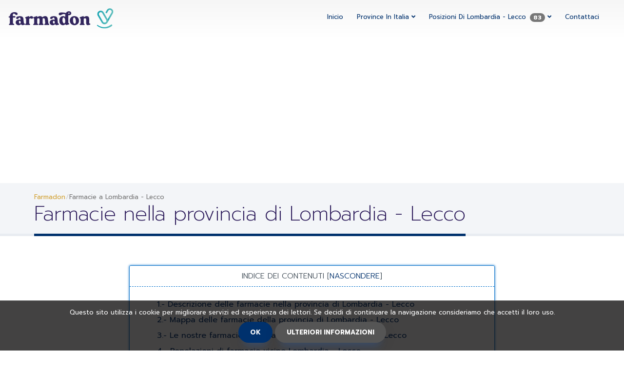

--- FILE ---
content_type: text/html; charset=UTF-8
request_url: https://www.farmadon.it/farmacie-di-turno-della-provincia-di-lombardia-lecco
body_size: 12235
content:
 <!DOCTYPE html><html xmlns="http://www.w3.org/1999/xhtml" lang="it-it" xml:lang="it-it" class="htmlClas"><head><title>🔎 Farmacie di turno della provincia di Lombardia - Lecco. Aperto oggi</title><meta name="description" content="Farmacie nella provincia di Lombardia - Lecco. Noi abbiamo 100 farmacie in Lombardia - Lecco. Controlla la farmacia di turno aperta oggi e la sua posizione"><meta http-equiv="Content-Type" content="text/html; charset=UTF-8"><meta name="viewport" content="width=device-width,initial-scale=1"><meta http-equiv="content-language" content="it-it"><meta http-equiv="X-UA-Compatible" content="IE=edge,chrome=1"><meta name="robots" content="index, follow"><meta name="googlebot" content="INDEX,FOLLOW,ALL"><link rel="canonical" href="https://www.farmadon.it/farmacie-di-turno-della-provincia-di-lombardia-lecco"> <link rel="shortcut icon" href="https://www.farmadon.it/src/img/icons/favicon.ico" type="image/x-icon"><link rel="apple-touch-icon" sizes="57x57" href="https://www.farmadon.it/src/img/icons/apple-icon-57x57.png"><link rel="apple-touch-icon" sizes="60x60" href="https://www.farmadon.it/src/img/icons/apple-icon-60x60.png"><link rel="apple-touch-icon" sizes="72x72" href="https://www.farmadon.it/src/img/icons/apple-icon-72x72.png"><link rel="apple-touch-icon" sizes="76x76" href="https://www.farmadon.it/src/img/icons/apple-icon-76x76.png"><link rel="apple-touch-icon" sizes="114x114" href="https://www.farmadon.it/src/img/icons/apple-icon-114x114.png"><link rel="apple-touch-icon" sizes="120x120" href="https://www.farmadon.it/src/img/icons/apple-icon-120x120.png"><link rel="apple-touch-icon" sizes="144x144" href="https://www.farmadon.it/src/img/icons/apple-icon-144x144.png"><link rel="apple-touch-icon" sizes="152x152" href="https://www.farmadon.it/src/img/icons/apple-icon-152x152.png"><link rel="apple-touch-icon" sizes="180x180" href="https://www.farmadon.it/src/img/icons/apple-icon-180x180.png"><link rel="icon" type="image/png" sizes="192x192" href="https://www.farmadon.it/src/img/icons/android-icon-192x192.png"><link rel="icon" type="image/png" sizes="32x32" href="https://www.farmadon.it/src/img/icons/favicon-32x32.png"><link rel="icon" type="image/png" sizes="96x96" href="https://www.farmadon.it/src/img/icons/favicon-96x96.png"><link rel="icon" type="image/png" sizes="16x16" href="https://www.farmadon.it/src/img/icons/favicon-16x16.png"><link rel="manifest" href="https://www.farmadon.it/src/img/icons/manifest.json"><meta name="msapplication-TileColor" content="#ffffff"><meta name="msapplication-TileImage" content="https://www.farmadon.it/src/img/icons/ms-icon-144x144.png"><meta name="theme-color" content="#ffffff"> <!-- Dublin Core --><meta name="language" content="it-it"><meta name="DC.title" content="🔎 Farmacie di turno della provincia di Lombardia - Lecco. Aperto oggi"><meta name="geo.region" content="IT"><meta name="geo.position" content="45.8529815674;9.3900699615"><meta name="ICBM" content="45.8529815674;9.3900699615"><meta name="distribution" content="global"><meta name="Author" content="🔎 Farmacie in Italia - www.farmadon.it"><meta name="Copyright" content="©www.farmadon.it"><meta name="dc.description" content="Farmacie nella provincia di Lombardia - Lecco. Noi abbiamo 100 farmacie in Lombardia - Lecco. Controlla la farmacia di turno aperta oggi e la sua posizione"><meta name="dc.language" content="it-it"><meta name="dc.subject " content="🔎 Farmacie in Italia - www.farmadon.it"><!-- Schema.org markup for Google+ --><meta itemprop="name" content="🔎 Farmacie di turno della provincia di Lombardia - Lecco. Aperto oggi"><meta itemprop="description" content="Farmacie nella provincia di Lombardia - Lecco. Noi abbiamo 100 farmacie in Lombardia - Lecco. Controlla la farmacia di turno aperta oggi e la sua posizione"><meta itemprop="image" content="https://www.farmadon.it/src/img/logo.png"><!-- Twitter Card data --><meta name="twitter:card" content="summary_large_image"><meta name="twitter:title" content="🔎 Farmacie di turno della provincia di Lombardia - Lecco. Aperto oggi"><meta name="twitter:description" content="Farmacie nella provincia di Lombardia - Lecco. Noi abbiamo 100 farmacie in Lombardia - Lecco. Controlla la farmacia di turno aperta oggi e la sua posizione"><meta name="twitter:image" content="https://www.farmadon.it/src/img/logo.png"><!-- Para Facebook y otros --><meta property="og:title" content="🔎 Farmacie di turno della provincia di Lombardia - Lecco. Aperto oggi"><meta property="og:description" content="Farmacie nella provincia di Lombardia - Lecco. Noi abbiamo 100 farmacie in Lombardia - Lecco. Controlla la farmacia di turno aperta oggi e la sua posizione"><meta property="og:url" content="https://www.farmadon.it/farmacie-di-turno-della-provincia-di-lombardia-lecco"><meta property="og:type" content="website"><meta property="og:site_name" content="Farmadon"><meta property="og:image" content="https://www.farmadon.it/src/img/logo.png"><meta property="place:location:latitude" content="45.8529815674"><meta property="place:location:longitude" content="9.3900699615"><link rel="image_src" href="https://www.farmadon.it/src/img/logo.png"><link rel="stylesheet" href="https://www.farmadon.it/src/theme.min.css"> <!-- Global site tag (gtag.js) - Google Analytics --><script async src="https://www.googletagmanager.com/gtag/js?id=UA-158638220-1" type="49c66271d5825cdcf0d37f24-text/javascript"></script><script type="49c66271d5825cdcf0d37f24-text/javascript">window.dataLayer = window.dataLayer || [];
  function gtag(){dataLayer.push(arguments);}
  gtag('js', new Date());

  gtag('config', 'UA-158638220-1');</script>
  
  <script async src="//pagead2.googlesyndication.com/pagead/js/adsbygoogle.js" type="49c66271d5825cdcf0d37f24-text/javascript"></script><script type="49c66271d5825cdcf0d37f24-text/javascript">(adsbygoogle = window.adsbygoogle || []).push({
          google_ad_client: "ca-pub-6994446002961925",
          enable_page_level_ads: true,
		  overlays: {bottom: true}
     });</script> <script type="application/ld+json">{
		"@context":"http://schema.org",
		"@type":"WebSite",
		"@id":"https://www.farmadon.it/",
		"url": "https://www.farmadon.it/",
		"name":"farmadon.it"
	}</script><script type="application/ld+json">{
		"@context":"http:\/\/schema.org",
		"@type":"Organization",
		"url":"https:\/\/www.farmadon.it\/",
		"@id": "https://www.farmadon.it/#organization", 
		"name":"farmadon.it - Farmacie in Italia",
		"logo":"https:\/\/www.farmadon.it\/img\/logo.png",
		"brand" : "farmadon.it - Farmacie in Italia",
		"email" : "info@farmadon.it"
	}</script> </head><body><div class="body">  <header id="header" class="navbar-vets" data-plugin-options='{"stickyEnabled": true, "stickyWithGap": false, "stickyChangeLogoSize": false}'><div class="container-fluid"><div class="d-flex"><div class="logo"><a title="Farmadon" href="https://www.farmadon.it/"><picture><source type="image/webp" srcset="https://www.farmadon.it/src/img/logo.webp" alt="Farmadon logo"><source type="image/jpeg" srcset="https://www.farmadon.it/src/img/logo.png" alt="Farmadon logo"><img title="Farmadon logo" alt="Farmadon logo" src="https://www.farmadon.it/src/img/logo.png"></picture></a></div><button class="btn btn-responsive-nav btn-inverse" data-toggle="collapse" data-target=".nav-main-collapse"><i class="fa fa-bars"></i></button><div class="navbar-collapse nav-main-collapse collapse"><nav class="nav-main mega-menu"><ul class="nav nav-pills nav-main" id="mainMenu"><li><a title="Inicio de farmadon.it" href="https://www.farmadon.it/">Inicio</a></li><li class="dropdown"><a data-toggle="dropdown" class="dropdown-toggle" href="#"> Province in Italia<span class="badge indent0"></span><b class="lightcaret mt-2"></b> <i class="fa fa-angle-down"></i></a><ul class="dropdown-menu"><li class="dropdown-header">Farmacie nelle province più ricercate</li>  <li><a title="Farmacie a Trentino Alto Adige - Trento, Italia" href="https://www.farmadon.it/farmacie-di-turno-della-provincia-di-trentino-alto-adige-trento">Trentino Alto Adige - Trento</a></li>  <li><a title="Farmacie a Liguria - Genova, Italia" href="https://www.farmadon.it/farmacie-di-turno-della-provincia-di-liguria-genova">Liguria - Genova</a></li>  <li><a title="Farmacie a Calabria - Catanzaro, Italia" href="https://www.farmadon.it/farmacie-di-turno-della-provincia-di-calabria-catanzaro">Calabria - Catanzaro</a></li>  <li><a title="Farmacie a Lombardia - Brescia, Italia" href="https://www.farmadon.it/farmacie-di-turno-della-provincia-di-lombardia-brescia">Lombardia - Brescia</a></li>  <li><a title="Farmacie a Piemonte - Verbania, Italia" href="https://www.farmadon.it/farmacie-di-turno-della-provincia-di-piemonte-verbania">Piemonte - Verbania</a></li>  <li><a title="Farmacie a Puglia - Foggia, Italia" href="https://www.farmadon.it/farmacie-di-turno-della-provincia-di-puglia-foggia">Puglia - Foggia</a></li>  <li><a title="Farmacie a Puglia - Taranto, Italia" href="https://www.farmadon.it/farmacie-di-turno-della-provincia-di-puglia-taranto">Puglia - Taranto</a></li>  <li><a title="Farmacie a Toscana - Siena, Italia" href="https://www.farmadon.it/farmacie-di-turno-della-provincia-di-toscana-siena">Toscana - Siena</a></li>  <li><a title="Farmacie a Calabria - Vibo Valentia, Italia" href="https://www.farmadon.it/farmacie-di-turno-della-provincia-di-calabria-vibo-valentia">Calabria - Vibo Valentia</a></li>  <li><a title="Farmacie a Umbria - Terni, Italia" href="https://www.farmadon.it/farmacie-di-turno-della-provincia-di-umbria-terni">Umbria - Terni</a></li>  <li><a title="Farmacie a Piemonte - Biella, Italia" href="https://www.farmadon.it/farmacie-di-turno-della-provincia-di-piemonte-biella">Piemonte - Biella</a></li>  <li><a title="Farmacie in tutte le province d`Italia" href="https://www.farmadon.it/">Ver todas las provincias</a></li></ul></li><li class="dropdown"><a data-toggle="dropdown" class="dropdown-toggle" href="#"> Posizioni di Lombardia - Lecco <span class="badge indent0">83</span><b class="lightcaret mt-2"></b> <i class="fa fa-angle-down"></i></a><ul class="dropdown-menu posright-0"><li class="dropdown-header">Farmacie più ricercate nella provincia di Lombardia - Lecco</li>  <li><a title="Farmacie a Mandello del Lario (Lombardia - Lecco)" href="https://www.farmadon.it/farmacie-di-turno-a-mandello-del-lario">Mandello del Lario</a></li>  <li><a title="Farmacie a Sirtori (Lombardia - Lecco)" href="https://www.farmadon.it/farmacie-di-turno-a-sirtori">Sirtori</a></li>  <li><a title="Farmacie a Carenno (Lombardia - Lecco)" href="https://www.farmadon.it/farmacie-di-turno-a-carenno">Carenno</a></li>  <li><a title="Farmacie a Calco (Lombardia - Lecco)" href="https://www.farmadon.it/farmacie-di-turno-a-calco">Calco</a></li>  <li><a title="Farmacie a Monte Marenzo (Lombardia - Lecco)" href="https://www.farmadon.it/farmacie-di-turno-a-monte-marenzo">Monte Marenzo</a></li>  <li><a title="Farmacie a Pasturo (Lombardia - Lecco)" href="https://www.farmadon.it/farmacie-di-turno-a-pasturo">Pasturo</a></li>  <li><a title="Farmacie a Bellano (Lombardia - Lecco)" href="https://www.farmadon.it/farmacie-di-turno-a-bellano">Bellano</a></li>  <li><a title="Farmacie a Primaluna (Lombardia - Lecco)" href="https://www.farmadon.it/farmacie-di-turno-a-primaluna">Primaluna</a></li>  <li><a title="Farmacie a Torre de´ Busi (Lombardia - Lecco)" href="https://www.farmadon.it/farmacie-di-turno-a-torre-de-busi">Torre de´ Busi</a></li>  <li><a title="Farmacie a Costa Masnaga (Lombardia - Lecco)" href="https://www.farmadon.it/farmacie-di-turno-a-costa-masnaga">Costa Masnaga</a></li>  <li><a title="Farmacie a Introzzo (Lombardia - Lecco)" href="https://www.farmadon.it/farmacie-di-turno-a-introzzo">Introzzo</a></li>  <li><a title="Vedi tutte le località Lombardia - Lecco, Italia" href="https://www.farmadon.it/farmacie-di-turno-della-provincia-di-lombardia-lecco">Tutte le città di Lombardia - Lecco </a></li></ul></li><li><a title="Contatto con farmadon.it" href="https://www.farmadon.it/contatto">Contattaci</a></li></ul></nav><ul class="social-icons"></ul><div class="metro-modal" style=""></div></div></div></div></header> <div role="main" class="main"> <section class="page-top"><div class="container"><div class="row"><div class="col-md-12"><ul class="breadcrumb" itemscope itemtype="http://schema.org/BreadcrumbList"><li itemprop="itemListElement" itemscope itemtype="http://schema.org/ListItem"><a itemprop="item" title="Farmadon" href="https://www.farmadon.it/"><span itemprop="name">Farmadon</span><meta itemprop="position" content="1"></a></li><li title="Farmacie nella provincia di  Lombardia - Lecco, Italia" class="active">Farmacie a Lombardia - Lecco</li></ul></div></div><div class="row"><div class="col-md-12"><h1>Farmacie nella provincia di  Lombardia - Lecco</h1></div></div></div></section> <!-- ANUNCIO --><div class="container"><div class="row justify-content-md-center"><div class="col-xs-12 col-md-8 col-md-offset-2"><div id="toc_container" class="no_bullets"><p class="toc_title">Indice dei contenuti <span class="toc_toggle">[<a id="showhide" href="#">Nascondere</a>]</span></p><ul class="toc_list"><li><a href="#descripcion" class="scrollLink"><span class="toc_number toc_depth_1">1.- </span>Descrizione delle farmacie nella provincia di Lombardia - Lecco</a></li><li><a href="#googlemaps" class="scrollLink"><span class="toc_number toc_depth_1">2.- </span>Mappa delle farmacie della provincia di Lombardia - Lecco</a></li><li><a href="#cercadeti" class="scrollLink"><span class="toc_number toc_depth_1">3.- </span>Le nostre farmacie vicino a te presenti in Lombardia - Lecco</a></li><li><a href="#poblacioncon" class="scrollLink"><span class="toc_number toc_depth_1">4.- </span>Popolazioni di farmacie vicine Lombardia - Lecco</a></li><li><a href="#ultimasincorpo" class="scrollLink"><span class="toc_number toc_depth_1">5.- </span>Ultime farmacie in Lombardia - Lecco</a></li></ul></div></div></div><hr class="tall"></div><div class="container"><div class="row center" id="descripcion"><h2 class="featured lead"><strong>Farmacie a Lombardia - Lecco</strong></h2><p class="lead"> Trova <strong> farmacie nelle vicinanze </strong> nella provincia di Lombardia - Lecco. Sulla nostra pagina abbiamo un totale di 100 farmacie nella provincia di Lombardia - Lecco.</p><p class="lead"> Se stai cercando <strong> farmacie aperte oggi </strong> nella provincia di Lombardia - Lecco, qui troverai l`indirizzo, il numero di telefono e gli <strong> orari di apertura </strong> delle <strong> farmacie più vicine a me </strong>. </p><p class="lead"> Cerca sulla nostra mappa la posizione di tutte le farmacie nella provincia di Lombardia - Lecco rapidamente e facilmente </p><p class="lead"> Controlla <strong> programma farmacie </strong> nella provincia di Lombardia - Lecco. Alcune delle nostre <strong> farmacie aperte </strong> anche di domenica o sabato pomeriggio, se hai domande ti consigliamo di contattarci per assicurarti che le farmacie in qualsiasi città della provincia di Lombardia - Lecco è <strong> aperto domenica </strong>. Attraverso la nostra pagina puoi controllare le <strong> farmacie aperte la domenica </strong> nella provincia di Lombardia - Lecco.</p><p class="lead"> Nella stragrande maggioranza delle <strong> farmacie </strong> nella provincia di Lombardia - Lecco se puede realizar recargas de abonos de autobús o tarjetas telefónicas. Además en muchos de ellos se venden sellos o certificados médicos. </p><p class="lead"> Se non riesci a trovare le <strong> farmacie oggi aperto </strong> che stai cercando nella provincia di Lombardia - Lecco, puoi trovare una farmacia in altre province e città vicine attraverso la directory. </p><p class="lead">  Noi abbiamo  100 farmacie nella provincia di Lombardia - Lecco.  <p></p><p class="lead"> Se non riesci a trovare le <strong> farmacie </strong> che stai cercando nella provincia di  <strong>Lombardia - Lecco</strong>, puoi cercarla in altre province e località vicine attraverso l`indice. </p></div><hr class="tall"></div><div class="container"><div class="row"><div id="googlemaps" class="google-map"></div></div></div><div class="container"><div class="row"><div class="cpadding1 center"><!-- ANUNCIO --></div></div></div><hr class="tall"><div class="post-block post-share center"><h3><i class="fa fa-share"></i> CONDIVIDI QUESTE FARMACIE</h3><div id="share"></div></div>  <section class="padding-regular bg-porcelain" id="cercadeti"><div class="container"><div class="row" id="team"><div class="col-md-12"><h2 data-appear-animation="fadeInLeft" class="appear-animation fadeInLeft appear-animation-visible center title-regular"><div class="circle-icon"><i class="fa fa-medkit"></i></div> Le nostre <strong> farmacie aperte oggi vicino a te </strong> sono presenti in <strong>Lombardia - Lecco</strong></h2><div class="row"><ul class="team-list">  <li class="col-md-3 col-sm-6 col-xs-12"><div class="team-item thumbnail"><a title="La farmacia aperta oggi a Comunale Casargo di Casargo nella provincia di Lombardia - Lecco" href="https://www.farmadon.it/farmacia-di-turno-a-casargo/comunale-casargo" class="thumb-info team"><picture><source srcset="https://www.farmadon.it/src/img/logos/no_disponible300x300.webp" type="image/webp"><source srcset="https://www.farmadon.it/src/img/logos/no_disponible300x300.jpg" type="image/jpeg"><img title="La farmacia aperta oggi a Comunale Casargo di Casargo nella provincia di Lombardia - Lecco" alt="La farmacia aperta oggi a Comunale Casargo di Casargo nella provincia di Lombardia - Lecco" src="https://www.farmadon.it/src/img/logos/no_disponible300x300.jpg"></picture><span class="thumb-info-title"><span class="thumb-info-inner">Comunale Casargo</span><span class="thumb-info-type">Casargo (Lombardia - Lecco)</span></span></a></div></li>  <li class="col-md-3 col-sm-6 col-xs-12"><div class="team-item thumbnail"><a title="La farmacia aperta oggi a Di Calco - Dr.A Mariapaola Riva di Calco nella provincia di Lombardia - Lecco" href="https://www.farmadon.it/farmacia-di-turno-a-calco/di-calco-dr-a-mariapaola-riva" class="thumb-info team"><picture><source srcset="https://www.farmadon.it/src/img/logos/no_disponible300x300.webp" type="image/webp"><source srcset="https://www.farmadon.it/src/img/logos/no_disponible300x300.jpg" type="image/jpeg"><img title="La farmacia aperta oggi a Di Calco - Dr.A Mariapaola Riva di Calco nella provincia di Lombardia - Lecco" alt="La farmacia aperta oggi a Di Calco - Dr.A Mariapaola Riva di Calco nella provincia di Lombardia - Lecco" src="https://www.farmadon.it/src/img/logos/no_disponible300x300.jpg"></picture><span class="thumb-info-title"><span class="thumb-info-inner">Di Calco - Dr.A Mariapaola Riva</span><span class="thumb-info-type">Calco (Lombardia - Lecco)</span></span></a></div></li>  <li class="col-md-3 col-sm-6 col-xs-12"><div class="team-item thumbnail"><a title="La farmacia aperta oggi a Baruffaldi di Castello di Brianza nella provincia di Lombardia - Lecco" href="https://www.farmadon.it/farmacia-di-turno-a-castello-di-brianza/baruffaldi" class="thumb-info team"><picture><source srcset="https://www.farmadon.it/src/img/logos/no_disponible300x300.webp" type="image/webp"><source srcset="https://www.farmadon.it/src/img/logos/no_disponible300x300.jpg" type="image/jpeg"><img title="La farmacia aperta oggi a Baruffaldi di Castello di Brianza nella provincia di Lombardia - Lecco" alt="La farmacia aperta oggi a Baruffaldi di Castello di Brianza nella provincia di Lombardia - Lecco" src="https://www.farmadon.it/src/img/logos/no_disponible300x300.jpg"></picture><span class="thumb-info-title"><span class="thumb-info-inner">Baruffaldi</span><span class="thumb-info-type">Castello di Brianza (Lombardia - Lecco)</span></span></a></div></li>  <li class="col-md-3 col-sm-6 col-xs-12"><div class="team-item thumbnail"><a title="La farmacia aperta oggi a Di Primaluna - Dr.A Regina Panzeri di Primaluna nella provincia di Lombardia - Lecco" href="https://www.farmadon.it/farmacia-di-turno-a-primaluna/di-primaluna-dr-a-regina-panzeri" class="thumb-info team"><picture><source srcset="https://www.farmadon.it/src/img/logos/no_disponible300x300.webp" type="image/webp"><source srcset="https://www.farmadon.it/src/img/logos/no_disponible300x300.jpg" type="image/jpeg"><img title="La farmacia aperta oggi a Di Primaluna - Dr.A Regina Panzeri di Primaluna nella provincia di Lombardia - Lecco" alt="La farmacia aperta oggi a Di Primaluna - Dr.A Regina Panzeri di Primaluna nella provincia di Lombardia - Lecco" src="https://www.farmadon.it/src/img/logos/no_disponible300x300.jpg"></picture><span class="thumb-info-title"><span class="thumb-info-inner">Di Primaluna - Dr.A Regina Panzeri</span><span class="thumb-info-type">Primaluna (Lombardia - Lecco)</span></span></a></div></li>  <li class="col-md-3 col-sm-6 col-xs-12"><div class="team-item thumbnail"><a title="La farmacia aperta oggi a Garimberti Dr. Michele di Bosisio Parini nella provincia di Lombardia - Lecco" href="https://www.farmadon.it/farmacia-di-turno-a-bosisio-parini/garimberti-dr-michele" class="thumb-info team"><picture><source srcset="https://www.farmadon.it/src/img/logos/no_disponible300x300.webp" type="image/webp"><source srcset="https://www.farmadon.it/src/img/logos/no_disponible300x300.jpg" type="image/jpeg"><img title="La farmacia aperta oggi a Garimberti Dr. Michele di Bosisio Parini nella provincia di Lombardia - Lecco" alt="La farmacia aperta oggi a Garimberti Dr. Michele di Bosisio Parini nella provincia di Lombardia - Lecco" src="https://www.farmadon.it/src/img/logos/no_disponible300x300.jpg"></picture><span class="thumb-info-title"><span class="thumb-info-inner">Garimberti Dr. Michele</span><span class="thumb-info-type">Bosisio Parini (Lombardia - Lecco)</span></span></a></div></li>  <li class="col-md-3 col-sm-6 col-xs-12"><div class="team-item thumbnail"><a title="La farmacia aperta oggi a Merati di Annone di Brianza nella provincia di Lombardia - Lecco" href="https://www.farmadon.it/farmacia-di-turno-a-annone-di-brianza/merati" class="thumb-info team"><picture><source srcset="https://www.farmadon.it/src/img/logos/no_disponible300x300.webp" type="image/webp"><source srcset="https://www.farmadon.it/src/img/logos/no_disponible300x300.jpg" type="image/jpeg"><img title="La farmacia aperta oggi a Merati di Annone di Brianza nella provincia di Lombardia - Lecco" alt="La farmacia aperta oggi a Merati di Annone di Brianza nella provincia di Lombardia - Lecco" src="https://www.farmadon.it/src/img/logos/no_disponible300x300.jpg"></picture><span class="thumb-info-title"><span class="thumb-info-inner">Merati</span><span class="thumb-info-type">Annone di Brianza (Lombardia - Lecco)</span></span></a></div></li>  <li class="col-md-3 col-sm-6 col-xs-12"><div class="team-item thumbnail"><a title="La farmacia aperta oggi a Centrale Oggiono - Dr.A Matilde Robbio di Oggiono nella provincia di Lombardia - Lecco" href="https://www.farmadon.it/farmacia-di-turno-a-oggiono/centrale-oggiono-dr-a-matilde-robbio" class="thumb-info team"><picture><source srcset="https://www.farmadon.it/src/img/logos/no_disponible300x300.webp" type="image/webp"><source srcset="https://www.farmadon.it/src/img/logos/no_disponible300x300.jpg" type="image/jpeg"><img title="La farmacia aperta oggi a Centrale Oggiono - Dr.A Matilde Robbio di Oggiono nella provincia di Lombardia - Lecco" alt="La farmacia aperta oggi a Centrale Oggiono - Dr.A Matilde Robbio di Oggiono nella provincia di Lombardia - Lecco" src="https://www.farmadon.it/src/img/logos/no_disponible300x300.jpg"></picture><span class="thumb-info-title"><span class="thumb-info-inner">Centrale Oggiono - Dr.A Matilde Robbio</span><span class="thumb-info-type">Oggiono (Lombardia - Lecco)</span></span></a></div></li>  <li class="col-md-3 col-sm-6 col-xs-12"><div class="team-item thumbnail"><a title="La farmacia aperta oggi a Sant'Ambrogio - G. Pancani E A. Garruti di Merate nella provincia di Lombardia - Lecco" href="https://www.farmadon.it/farmacia-di-turno-a-merate/sant-ambrogio-g-pancani-e-a-garruti" class="thumb-info team"><picture><source srcset="https://www.farmadon.it/src/img/logos/no_disponible300x300.webp" type="image/webp"><source srcset="https://www.farmadon.it/src/img/logos/no_disponible300x300.jpg" type="image/jpeg"><img title="La farmacia aperta oggi a Sant'Ambrogio - G. Pancani E A. Garruti di Merate nella provincia di Lombardia - Lecco" alt="La farmacia aperta oggi a Sant'Ambrogio - G. Pancani E A. Garruti di Merate nella provincia di Lombardia - Lecco" src="https://www.farmadon.it/src/img/logos/no_disponible300x300.jpg"></picture><span class="thumb-info-title"><span class="thumb-info-inner">Sant'Ambrogio - G. Pancani E A. Garruti</span><span class="thumb-info-type">Merate (Lombardia - Lecco)</span></span></a></div></li>  </ul></div></div></div></div></section>  <section class="limiter-content padding-large__top" id="poblacioncon"><div class="limiter-content__inner"><div class="container"><div class="row"><div class="cpadding1"><span class="icon-location"></span><h2 class="center title-regular"><div class="circle-icon"><i class="fa fa-map-marker"></i></div> Popolazioni con <strong> farmacie di turno aperte vicine a </strong> di  <strong>Lombardia - Lecco</strong></h2><div class="clearfix"></div></div><div class="row">  <div class="col-md-6"><div class="cpadding1 country__list center"><a class="item-country__item" title="Farmacia di turno a Abbadia Lariana (Lombardia - Lecco)" href="https://www.farmadon.it/farmacie-di-turno-a-abbadia-lariana"><b>Farmacia di turno a<span>Abbadia Lariana</span></b></a><br></div></div>  <div class="col-md-6"><div class="cpadding1 country__list center"><a class="item-country__item" title="Farmacia di turno a Airuno (Lombardia - Lecco)" href="https://www.farmadon.it/farmacie-di-turno-a-airuno"><b>Farmacia di turno a<span>Airuno</span></b></a><br></div></div>  <div class="col-md-6"><div class="cpadding1 country__list center"><a class="item-country__item" title="Farmacia di turno a Annone di Brianza (Lombardia - Lecco)" href="https://www.farmadon.it/farmacie-di-turno-a-annone-di-brianza"><b>Farmacia di turno a<span>Annone di Brianza</span></b></a><br></div></div>  <div class="col-md-6"><div class="cpadding1 country__list center"><a class="item-country__item" title="Farmacia di turno a Ballabio (Lombardia - Lecco)" href="https://www.farmadon.it/farmacie-di-turno-a-ballabio"><b>Farmacia di turno a<span>Ballabio</span></b></a><br></div></div>  <div class="col-md-6"><div class="cpadding1 country__list center"><a class="item-country__item" title="Farmacia di turno a Barzago (Lombardia - Lecco)" href="https://www.farmadon.it/farmacie-di-turno-a-barzago"><b>Farmacia di turno a<span>Barzago</span></b></a><br></div></div>  <div class="col-md-6"><div class="cpadding1 country__list center"><a class="item-country__item" title="Farmacia di turno a Barzanó (Lombardia - Lecco)" href="https://www.farmadon.it/farmacie-di-turno-a-barzano"><b>Farmacia di turno a<span>Barzanó</span></b></a><br></div></div>  <div class="col-md-6"><div class="cpadding1 country__list center"><a class="item-country__item" title="Farmacia di turno a Barzio (Lombardia - Lecco)" href="https://www.farmadon.it/farmacie-di-turno-a-barzio"><b>Farmacia di turno a<span>Barzio</span></b></a><br></div></div>  <div class="col-md-6"><div class="cpadding1 country__list center"><a class="item-country__item" title="Farmacia di turno a Bellano (Lombardia - Lecco)" href="https://www.farmadon.it/farmacie-di-turno-a-bellano"><b>Farmacia di turno a<span>Bellano</span></b></a><br></div></div>  <div class="col-md-6"><div class="cpadding1 country__list center"><a class="item-country__item" title="Farmacia di turno a Bosisio Parini (Lombardia - Lecco)" href="https://www.farmadon.it/farmacie-di-turno-a-bosisio-parini"><b>Farmacia di turno a<span>Bosisio Parini</span></b></a><br></div></div>  <div class="col-md-6"><div class="cpadding1 country__list center"><a class="item-country__item" title="Farmacia di turno a Brivio (Lombardia - Lecco)" href="https://www.farmadon.it/farmacie-di-turno-a-brivio"><b>Farmacia di turno a<span>Brivio</span></b></a><br></div></div>  <div class="col-md-6"><div class="cpadding1 country__list center"><a class="item-country__item" title="Farmacia di turno a Bulciago (Lombardia - Lecco)" href="https://www.farmadon.it/farmacie-di-turno-a-bulciago"><b>Farmacia di turno a<span>Bulciago</span></b></a><br></div></div>  <div class="col-md-6"><div class="cpadding1 country__list center"><a class="item-country__item" title="Farmacia di turno a Calco (Lombardia - Lecco)" href="https://www.farmadon.it/farmacie-di-turno-a-calco"><b>Farmacia di turno a<span>Calco</span></b></a><br></div></div>  <div class="col-md-6"><div class="cpadding1 country__list center"><a class="item-country__item" title="Farmacia di turno a Calolziocorte (Lombardia - Lecco)" href="https://www.farmadon.it/farmacie-di-turno-a-calolziocorte"><b>Farmacia di turno a<span>Calolziocorte</span></b></a><br></div></div>  <div class="col-md-6"><div class="cpadding1 country__list center"><a class="item-country__item" title="Farmacia di turno a Carenno (Lombardia - Lecco)" href="https://www.farmadon.it/farmacie-di-turno-a-carenno"><b>Farmacia di turno a<span>Carenno</span></b></a><br></div></div>  <div class="col-md-6"><div class="cpadding1 country__list center"><a class="item-country__item" title="Farmacia di turno a Casargo (Lombardia - Lecco)" href="https://www.farmadon.it/farmacie-di-turno-a-casargo"><b>Farmacia di turno a<span>Casargo</span></b></a><br></div></div>  <div class="col-md-6"><div class="cpadding1 country__list center"><a class="item-country__item" title="Farmacia di turno a Casatenovo (Lombardia - Lecco)" href="https://www.farmadon.it/farmacie-di-turno-a-casatenovo"><b>Farmacia di turno a<span>Casatenovo</span></b></a><br></div></div>  <div class="col-md-6"><div class="cpadding1 country__list center"><a class="item-country__item" title="Farmacia di turno a Cassago Brianza (Lombardia - Lecco)" href="https://www.farmadon.it/farmacie-di-turno-a-cassago-brianza"><b>Farmacia di turno a<span>Cassago Brianza</span></b></a><br></div></div>  <div class="col-md-6"><div class="cpadding1 country__list center"><a class="item-country__item" title="Farmacia di turno a Cassina Valsassina (Lombardia - Lecco)" href="https://www.farmadon.it/farmacie-di-turno-a-cassina-valsassina"><b>Farmacia di turno a<span>Cassina Valsassina</span></b></a><br></div></div>  <div class="col-md-6"><div class="cpadding1 country__list center"><a class="item-country__item" title="Farmacia di turno a Castello di Brianza (Lombardia - Lecco)" href="https://www.farmadon.it/farmacie-di-turno-a-castello-di-brianza"><b>Farmacia di turno a<span>Castello di Brianza</span></b></a><br></div></div>  <div class="col-md-6"><div class="cpadding1 country__list center"><a class="item-country__item" title="Farmacia di turno a Cernusco Lombardone (Lombardia - Lecco)" href="https://www.farmadon.it/farmacie-di-turno-a-cernusco-lombardone"><b>Farmacia di turno a<span>Cernusco Lombardone</span></b></a><br></div></div>  <div class="col-md-6"><div class="cpadding1 country__list center"><a class="item-country__item" title="Farmacia di turno a Cesana Brianza (Lombardia - Lecco)" href="https://www.farmadon.it/farmacie-di-turno-a-cesana-brianza"><b>Farmacia di turno a<span>Cesana Brianza</span></b></a><br></div></div>  <div class="col-md-6"><div class="cpadding1 country__list center"><a class="item-country__item" title="Farmacia di turno a Civate (Lombardia - Lecco)" href="https://www.farmadon.it/farmacie-di-turno-a-civate"><b>Farmacia di turno a<span>Civate</span></b></a><br></div></div>  <div class="col-md-6"><div class="cpadding1 country__list center"><a class="item-country__item" title="Farmacia di turno a Colico (Lombardia - Lecco)" href="https://www.farmadon.it/farmacie-di-turno-a-colico"><b>Farmacia di turno a<span>Colico</span></b></a><br></div></div>  <div class="col-md-6"><div class="cpadding1 country__list center"><a class="item-country__item" title="Farmacia di turno a Colle Brianza (Lombardia - Lecco)" href="https://www.farmadon.it/farmacie-di-turno-a-colle-brianza"><b>Farmacia di turno a<span>Colle Brianza</span></b></a><br></div></div>  <div class="col-md-6"><div class="cpadding1 country__list center"><a class="item-country__item" title="Farmacia di turno a Cortenova (Lombardia - Lecco)" href="https://www.farmadon.it/farmacie-di-turno-a-cortenova"><b>Farmacia di turno a<span>Cortenova</span></b></a><br></div></div>  <div class="col-md-6"><div class="cpadding1 country__list center"><a class="item-country__item" title="Farmacia di turno a Costa Masnaga (Lombardia - Lecco)" href="https://www.farmadon.it/farmacie-di-turno-a-costa-masnaga"><b>Farmacia di turno a<span>Costa Masnaga</span></b></a><br></div></div>  <div class="col-md-6"><div class="cpadding1 country__list center"><a class="item-country__item" title="Farmacia di turno a Cremella (Lombardia - Lecco)" href="https://www.farmadon.it/farmacie-di-turno-a-cremella"><b>Farmacia di turno a<span>Cremella</span></b></a><br></div></div>  <div class="col-md-6"><div class="cpadding1 country__list center"><a class="item-country__item" title="Farmacia di turno a Cremeno (Lombardia - Lecco)" href="https://www.farmadon.it/farmacie-di-turno-a-cremeno"><b>Farmacia di turno a<span>Cremeno</span></b></a><br></div></div>  <div class="col-md-6"><div class="cpadding1 country__list center"><a class="item-country__item" title="Farmacia di turno a Dervio (Lombardia - Lecco)" href="https://www.farmadon.it/farmacie-di-turno-a-dervio"><b>Farmacia di turno a<span>Dervio</span></b></a><br></div></div>  <div class="col-md-6"><div class="cpadding1 country__list center"><a class="item-country__item" title="Farmacia di turno a Dolzago (Lombardia - Lecco)" href="https://www.farmadon.it/farmacie-di-turno-a-dolzago"><b>Farmacia di turno a<span>Dolzago</span></b></a><br></div></div>  <div class="col-md-6"><div class="cpadding1 country__list center"><a class="item-country__item" title="Farmacia di turno a Dorio (Lombardia - Lecco)" href="https://www.farmadon.it/farmacie-di-turno-a-dorio"><b>Farmacia di turno a<span>Dorio</span></b></a><br></div></div>  <div class="col-md-6"><div class="cpadding1 country__list center"><a class="item-country__item" title="Farmacia di turno a Ello (Lombardia - Lecco)" href="https://www.farmadon.it/farmacie-di-turno-a-ello"><b>Farmacia di turno a<span>Ello</span></b></a><br></div></div>  <div class="col-md-6"><div class="cpadding1 country__list center"><a class="item-country__item" title="Farmacia di turno a Erve (Lombardia - Lecco)" href="https://www.farmadon.it/farmacie-di-turno-a-erve"><b>Farmacia di turno a<span>Erve</span></b></a><br></div></div>  <div class="col-md-6"><div class="cpadding1 country__list center"><a class="item-country__item" title="Farmacia di turno a Esino Lario (Lombardia - Lecco)" href="https://www.farmadon.it/farmacie-di-turno-a-esino-lario"><b>Farmacia di turno a<span>Esino Lario</span></b></a><br></div></div>  <div class="col-md-6"><div class="cpadding1 country__list center"><a class="item-country__item" title="Farmacia di turno a Galbiate (Lombardia - Lecco)" href="https://www.farmadon.it/farmacie-di-turno-a-galbiate"><b>Farmacia di turno a<span>Galbiate</span></b></a><br></div></div>  <div class="col-md-6"><div class="cpadding1 country__list center"><a class="item-country__item" title="Farmacia di turno a Garbagnate Monastero (Lombardia - Lecco)" href="https://www.farmadon.it/farmacie-di-turno-a-garbagnate-monastero"><b>Farmacia di turno a<span>Garbagnate Monastero</span></b></a><br></div></div>  <div class="col-md-6"><div class="cpadding1 country__list center"><a class="item-country__item" title="Farmacia di turno a Garlate (Lombardia - Lecco)" href="https://www.farmadon.it/farmacie-di-turno-a-garlate"><b>Farmacia di turno a<span>Garlate</span></b></a><br></div></div>  <div class="col-md-6"><div class="cpadding1 country__list center"><a class="item-country__item" title="Farmacia di turno a Imbersago (Lombardia - Lecco)" href="https://www.farmadon.it/farmacie-di-turno-a-imbersago"><b>Farmacia di turno a<span>Imbersago</span></b></a><br></div></div>  <div class="col-md-6"><div class="cpadding1 country__list center"><a class="item-country__item" title="Farmacia di turno a Introbio (Lombardia - Lecco)" href="https://www.farmadon.it/farmacie-di-turno-a-introbio"><b>Farmacia di turno a<span>Introbio</span></b></a><br></div></div>  <div class="col-md-6"><div class="cpadding1 country__list center"><a class="item-country__item" title="Farmacia di turno a Introzzo (Lombardia - Lecco)" href="https://www.farmadon.it/farmacie-di-turno-a-introzzo"><b>Farmacia di turno a<span>Introzzo</span></b></a><br></div></div>  <div class="col-md-6"><div class="cpadding1 country__list center"><a class="item-country__item" title="Farmacia di turno a Lecco (Lombardia - Lecco)" href="https://www.farmadon.it/farmacie-di-turno-a-lecco"><b>Farmacia di turno a<span>Lecco</span></b></a><br></div></div>  <div class="col-md-6"><div class="cpadding1 country__list center"><a class="item-country__item" title="Farmacia di turno a Lierna (Lombardia - Lecco)" href="https://www.farmadon.it/farmacie-di-turno-a-lierna"><b>Farmacia di turno a<span>Lierna</span></b></a><br></div></div>  <div class="col-md-6"><div class="cpadding1 country__list center"><a class="item-country__item" title="Farmacia di turno a Lomagna (Lombardia - Lecco)" href="https://www.farmadon.it/farmacie-di-turno-a-lomagna"><b>Farmacia di turno a<span>Lomagna</span></b></a><br></div></div>  <div class="col-md-6"><div class="cpadding1 country__list center"><a class="item-country__item" title="Farmacia di turno a Malgrate (Lombardia - Lecco)" href="https://www.farmadon.it/farmacie-di-turno-a-malgrate"><b>Farmacia di turno a<span>Malgrate</span></b></a><br></div></div>  <div class="col-md-6"><div class="cpadding1 country__list center"><a class="item-country__item" title="Farmacia di turno a Mandello del Lario (Lombardia - Lecco)" href="https://www.farmadon.it/farmacie-di-turno-a-mandello-del-lario"><b>Farmacia di turno a<span>Mandello del Lario</span></b></a><br></div></div>  <div class="col-md-6"><div class="cpadding1 country__list center"><a class="item-country__item" title="Farmacia di turno a Margno (Lombardia - Lecco)" href="https://www.farmadon.it/farmacie-di-turno-a-margno"><b>Farmacia di turno a<span>Margno</span></b></a><br></div></div>  <div class="col-md-6"><div class="cpadding1 country__list center"><a class="item-country__item" title="Farmacia di turno a Merate (Lombardia - Lecco)" href="https://www.farmadon.it/farmacie-di-turno-a-merate"><b>Farmacia di turno a<span>Merate</span></b></a><br></div></div>  <div class="col-md-6"><div class="cpadding1 country__list center"><a class="item-country__item" title="Farmacia di turno a Missaglia (Lombardia - Lecco)" href="https://www.farmadon.it/farmacie-di-turno-a-missaglia"><b>Farmacia di turno a<span>Missaglia</span></b></a><br></div></div>  <div class="col-md-6"><div class="cpadding1 country__list center"><a class="item-country__item" title="Farmacia di turno a Moggio (Lombardia - Lecco)" href="https://www.farmadon.it/farmacie-di-turno-a-moggio"><b>Farmacia di turno a<span>Moggio</span></b></a><br></div></div>  <div class="col-md-6"><div class="cpadding1 country__list center"><a class="item-country__item" title="Farmacia di turno a Molteno (Lombardia - Lecco)" href="https://www.farmadon.it/farmacie-di-turno-a-molteno"><b>Farmacia di turno a<span>Molteno</span></b></a><br></div></div>  <div class="col-md-6"><div class="cpadding1 country__list center"><a class="item-country__item" title="Farmacia di turno a Monte Marenzo (Lombardia - Lecco)" href="https://www.farmadon.it/farmacie-di-turno-a-monte-marenzo"><b>Farmacia di turno a<span>Monte Marenzo</span></b></a><br></div></div>  <div class="col-md-6"><div class="cpadding1 country__list center"><a class="item-country__item" title="Farmacia di turno a Montevecchia (Lombardia - Lecco)" href="https://www.farmadon.it/farmacie-di-turno-a-montevecchia"><b>Farmacia di turno a<span>Montevecchia</span></b></a><br></div></div>  <div class="col-md-6"><div class="cpadding1 country__list center"><a class="item-country__item" title="Farmacia di turno a Monticello Brianza (Lombardia - Lecco)" href="https://www.farmadon.it/farmacie-di-turno-a-monticello-brianza"><b>Farmacia di turno a<span>Monticello Brianza</span></b></a><br></div></div>  <div class="col-md-6"><div class="cpadding1 country__list center"><a class="item-country__item" title="Farmacia di turno a Morterone (Lombardia - Lecco)" href="https://www.farmadon.it/farmacie-di-turno-a-morterone"><b>Farmacia di turno a<span>Morterone</span></b></a><br></div></div>  <div class="col-md-6"><div class="cpadding1 country__list center"><a class="item-country__item" title="Farmacia di turno a Nibionno (Lombardia - Lecco)" href="https://www.farmadon.it/farmacie-di-turno-a-nibionno"><b>Farmacia di turno a<span>Nibionno</span></b></a><br></div></div>  <div class="col-md-6"><div class="cpadding1 country__list center"><a class="item-country__item" title="Farmacia di turno a Oggiono (Lombardia - Lecco)" href="https://www.farmadon.it/farmacie-di-turno-a-oggiono"><b>Farmacia di turno a<span>Oggiono</span></b></a><br></div></div>  <div class="col-md-6"><div class="cpadding1 country__list center"><a class="item-country__item" title="Farmacia di turno a Olgiate Molgora (Lombardia - Lecco)" href="https://www.farmadon.it/farmacie-di-turno-a-olgiate-molgora"><b>Farmacia di turno a<span>Olgiate Molgora</span></b></a><br></div></div>  <div class="col-md-6"><div class="cpadding1 country__list center"><a class="item-country__item" title="Farmacia di turno a Olginate (Lombardia - Lecco)" href="https://www.farmadon.it/farmacie-di-turno-a-olginate"><b>Farmacia di turno a<span>Olginate</span></b></a><br></div></div>  <div class="col-md-6"><div class="cpadding1 country__list center"><a class="item-country__item" title="Farmacia di turno a Oliveto Lario (Lombardia - Lecco)" href="https://www.farmadon.it/farmacie-di-turno-a-oliveto-lario"><b>Farmacia di turno a<span>Oliveto Lario</span></b></a><br></div></div>  <div class="col-md-6"><div class="cpadding1 country__list center"><a class="item-country__item" title="Farmacia di turno a Osnago (Lombardia - Lecco)" href="https://www.farmadon.it/farmacie-di-turno-a-osnago"><b>Farmacia di turno a<span>Osnago</span></b></a><br></div></div>  <div class="col-md-6"><div class="cpadding1 country__list center"><a class="item-country__item" title="Farmacia di turno a Paderno d´Adda (Lombardia - Lecco)" href="https://www.farmadon.it/farmacie-di-turno-a-paderno-dadda"><b>Farmacia di turno a<span>Paderno d´Adda</span></b></a><br></div></div>  <div class="col-md-6"><div class="cpadding1 country__list center"><a class="item-country__item" title="Farmacia di turno a Pasturo (Lombardia - Lecco)" href="https://www.farmadon.it/farmacie-di-turno-a-pasturo"><b>Farmacia di turno a<span>Pasturo</span></b></a><br></div></div>  <div class="col-md-6"><div class="cpadding1 country__list center"><a class="item-country__item" title="Farmacia di turno a Perego (Lombardia - Lecco)" href="https://www.farmadon.it/farmacie-di-turno-a-perego"><b>Farmacia di turno a<span>Perego</span></b></a><br></div></div>  <div class="col-md-6"><div class="cpadding1 country__list center"><a class="item-country__item" title="Farmacia di turno a Perledo (Lombardia - Lecco)" href="https://www.farmadon.it/farmacie-di-turno-a-perledo"><b>Farmacia di turno a<span>Perledo</span></b></a><br></div></div>  <div class="col-md-6"><div class="cpadding1 country__list center"><a class="item-country__item" title="Farmacia di turno a Pescate (Lombardia - Lecco)" href="https://www.farmadon.it/farmacie-di-turno-a-pescate"><b>Farmacia di turno a<span>Pescate</span></b></a><br></div></div>  <div class="col-md-6"><div class="cpadding1 country__list center"><a class="item-country__item" title="Farmacia di turno a Premana (Lombardia - Lecco)" href="https://www.farmadon.it/farmacie-di-turno-a-premana"><b>Farmacia di turno a<span>Premana</span></b></a><br></div></div>  <div class="col-md-6"><div class="cpadding1 country__list center"><a class="item-country__item" title="Farmacia di turno a Primaluna (Lombardia - Lecco)" href="https://www.farmadon.it/farmacie-di-turno-a-primaluna"><b>Farmacia di turno a<span>Primaluna</span></b></a><br></div></div>  <div class="col-md-6"><div class="cpadding1 country__list center"><a class="item-country__item" title="Farmacia di turno a Robbiate (Lombardia - Lecco)" href="https://www.farmadon.it/farmacie-di-turno-a-robbiate"><b>Farmacia di turno a<span>Robbiate</span></b></a><br></div></div>  <div class="col-md-6"><div class="cpadding1 country__list center"><a class="item-country__item" title="Farmacia di turno a Rogeno (Lombardia - Lecco)" href="https://www.farmadon.it/farmacie-di-turno-a-rogeno"><b>Farmacia di turno a<span>Rogeno</span></b></a><br></div></div>  <div class="col-md-6"><div class="cpadding1 country__list center"><a class="item-country__item" title="Farmacia di turno a Rovagnate (Lombardia - Lecco)" href="https://www.farmadon.it/farmacie-di-turno-a-rovagnate"><b>Farmacia di turno a<span>Rovagnate</span></b></a><br></div></div>  <div class="col-md-6"><div class="cpadding1 country__list center"><a class="item-country__item" title="Farmacia di turno a Santa Maria Hoé (Lombardia - Lecco)" href="https://www.farmadon.it/farmacie-di-turno-a-santa-maria-hoe"><b>Farmacia di turno a<span>Santa Maria Hoé</span></b></a><br></div></div>  <div class="col-md-6"><div class="cpadding1 country__list center"><a class="item-country__item" title="Farmacia di turno a Sirone (Lombardia - Lecco)" href="https://www.farmadon.it/farmacie-di-turno-a-sirone"><b>Farmacia di turno a<span>Sirone</span></b></a><br></div></div>  <div class="col-md-6"><div class="cpadding1 country__list center"><a class="item-country__item" title="Farmacia di turno a Sirtori (Lombardia - Lecco)" href="https://www.farmadon.it/farmacie-di-turno-a-sirtori"><b>Farmacia di turno a<span>Sirtori</span></b></a><br></div></div>  <div class="col-md-6"><div class="cpadding1 country__list center"><a class="item-country__item" title="Farmacia di turno a Sueglio (Lombardia - Lecco)" href="https://www.farmadon.it/farmacie-di-turno-a-sueglio"><b>Farmacia di turno a<span>Sueglio</span></b></a><br></div></div>  <div class="col-md-6"><div class="cpadding1 country__list center"><a class="item-country__item" title="Farmacia di turno a Suello (Lombardia - Lecco)" href="https://www.farmadon.it/farmacie-di-turno-a-suello"><b>Farmacia di turno a<span>Suello</span></b></a><br></div></div>  <div class="col-md-6"><div class="cpadding1 country__list center"><a class="item-country__item" title="Farmacia di turno a Torre de´ Busi (Lombardia - Lecco)" href="https://www.farmadon.it/farmacie-di-turno-a-torre-de-busi"><b>Farmacia di turno a<span>Torre de´ Busi</span></b></a><br></div></div>  <div class="col-md-6"><div class="cpadding1 country__list center"><a class="item-country__item" title="Farmacia di turno a Valgreghentino (Lombardia - Lecco)" href="https://www.farmadon.it/farmacie-di-turno-a-valgreghentino"><b>Farmacia di turno a<span>Valgreghentino</span></b></a><br></div></div>  <div class="col-md-6"><div class="cpadding1 country__list center"><a class="item-country__item" title="Farmacia di turno a Valmadrera (Lombardia - Lecco)" href="https://www.farmadon.it/farmacie-di-turno-a-valmadrera"><b>Farmacia di turno a<span>Valmadrera</span></b></a><br></div></div>  <div class="col-md-6"><div class="cpadding1 country__list center"><a class="item-country__item" title="Farmacia di turno a Varenna (Lombardia - Lecco)" href="https://www.farmadon.it/farmacie-di-turno-a-varenna"><b>Farmacia di turno a<span>Varenna</span></b></a><br></div></div>  <div class="col-md-6"><div class="cpadding1 country__list center"><a class="item-country__item" title="Farmacia di turno a Vercurago (Lombardia - Lecco)" href="https://www.farmadon.it/farmacie-di-turno-a-vercurago"><b>Farmacia di turno a<span>Vercurago</span></b></a><br></div></div>  <div class="col-md-6"><div class="cpadding1 country__list center"><a class="item-country__item" title="Farmacia di turno a Verderio Inferiore (Lombardia - Lecco)" href="https://www.farmadon.it/farmacie-di-turno-a-verderio-inferiore"><b>Farmacia di turno a<span>Verderio Inferiore</span></b></a><br></div></div>  <div class="col-md-6"><div class="cpadding1 country__list center"><a class="item-country__item" title="Farmacia di turno a Verderio Superiore (Lombardia - Lecco)" href="https://www.farmadon.it/farmacie-di-turno-a-verderio-superiore"><b>Farmacia di turno a<span>Verderio Superiore</span></b></a><br></div></div>  <div class="col-md-6"><div class="cpadding1 country__list center"><a class="item-country__item" title="Farmacia di turno a Viganó (Lombardia - Lecco)" href="https://www.farmadon.it/farmacie-di-turno-a-vigano"><b>Farmacia di turno a<span>Viganó</span></b></a><br></div></div>  </div></div></div></div><a class="plus-content plus-content__tigger" href="#"><span class="cross-icon"><span class="sr-only">More...</span></span></a></section><div class="container"><div class="row"><hr class="tall"></div></div><div class="container"><div class="row"><div class="cpadding1 center"><!-- ANUNCIO --></div></div></div>   <section class="padding-regular bg-porcelain" id="ultimasincorpo"><div class="container"><div class="row" id="team"><div class="col-md-12"><h2 data-appear-animation="fadeInLeft" class="appear-animation fadeInLeft appear-animation-visible center title-regular"><div class="circle-icon"><i class="fa fa-medkit"></i></div> Ultime <strong> farmacie </strong> in <strong>Lombardia - Lecco</strong></h2><div class="row"><ul class="team-list">  <li class="col-md-3 col-sm-6 col-xs-12"><div class="team-item thumbnail"><a title="La farmacia aperta oggi a  Lariana Di Nodo Bandiera in Abbadia Lariana nella provincia di Lombardia - Lecco" href="https://www.farmadon.it/farmacia-di-turno-a-abbadia-lariana/lariana-di-nodo-bandiera" class="thumb-info team"><picture><source srcset="https://www.farmadon.it/src/img/logos/no_disponible300x300.webp" type="image/webp"><source srcset="https://www.farmadon.it/src/img/logos/no_disponible300x300.jpg" type="image/jpeg"><img title="La farmacia aperta oggi a  Lariana Di Nodo Bandiera in Abbadia Lariana nella provincia di Lombardia - Lecco" alt="La farmacia aperta oggi a  Lariana Di Nodo Bandiera in Abbadia Lariana nella provincia di Lombardia - Lecco" src="https://www.farmadon.it/src/img/logos/no_disponible300x300.jpg"></picture><span class="thumb-info-title"><span class="thumb-info-inner">Lariana Di Nodo Bandiera</span><span class="thumb-info-type">Abbadia Lariana (Lombardia - Lecco)</span></span></a></div></li>  <li class="col-md-3 col-sm-6 col-xs-12"><div class="team-item thumbnail"><a title="La farmacia aperta oggi a  Rossino - Dr.A Giancarla Fedriga in Calolziocorte nella provincia di Lombardia - Lecco" href="https://www.farmadon.it/farmacia-di-turno-a-calolziocorte/rossino-dr-a-giancarla-fedriga" class="thumb-info team"><picture><source srcset="https://www.farmadon.it/src/img/logos/no_disponible300x300.webp" type="image/webp"><source srcset="https://www.farmadon.it/src/img/logos/no_disponible300x300.jpg" type="image/jpeg"><img title="La farmacia aperta oggi a  Rossino - Dr.A Giancarla Fedriga in Calolziocorte nella provincia di Lombardia - Lecco" alt="La farmacia aperta oggi a  Rossino - Dr.A Giancarla Fedriga in Calolziocorte nella provincia di Lombardia - Lecco" src="https://www.farmadon.it/src/img/logos/no_disponible300x300.jpg"></picture><span class="thumb-info-title"><span class="thumb-info-inner">Rossino - Dr.A Giancarla Fedriga</span><span class="thumb-info-type">Calolziocorte (Lombardia - Lecco)</span></span></a></div></li>  <li class="col-md-3 col-sm-6 col-xs-12"><div class="team-item thumbnail"><a title="La farmacia aperta oggi a  Belledo in Lecco nella provincia di Lombardia - Lecco" href="https://www.farmadon.it/farmacia-di-turno-a-lecco/belledo" class="thumb-info team"><picture><source srcset="https://www.farmadon.it/src/img/logos/no_disponible300x300.webp" type="image/webp"><source srcset="https://www.farmadon.it/src/img/logos/no_disponible300x300.jpg" type="image/jpeg"><img title="La farmacia aperta oggi a  Belledo in Lecco nella provincia di Lombardia - Lecco" alt="La farmacia aperta oggi a  Belledo in Lecco nella provincia di Lombardia - Lecco" src="https://www.farmadon.it/src/img/logos/no_disponible300x300.jpg"></picture><span class="thumb-info-title"><span class="thumb-info-inner">Belledo</span><span class="thumb-info-type">Lecco (Lombardia - Lecco)</span></span></a></div></li>  <li class="col-md-3 col-sm-6 col-xs-12"><div class="team-item thumbnail"><a title="La farmacia aperta oggi a  Lago E Monti - Dr.I Brambilla E Casiraghi in Lecco nella provincia di Lombardia - Lecco" href="https://www.farmadon.it/farmacia-di-turno-a-lecco/lago-e-monti-dr-i-brambilla-e-casiraghi" class="thumb-info team"><picture><source srcset="https://www.farmadon.it/src/img/logos/no_disponible300x300.webp" type="image/webp"><source srcset="https://www.farmadon.it/src/img/logos/no_disponible300x300.jpg" type="image/jpeg"><img title="La farmacia aperta oggi a  Lago E Monti - Dr.I Brambilla E Casiraghi in Lecco nella provincia di Lombardia - Lecco" alt="La farmacia aperta oggi a  Lago E Monti - Dr.I Brambilla E Casiraghi in Lecco nella provincia di Lombardia - Lecco" src="https://www.farmadon.it/src/img/logos/no_disponible300x300.jpg"></picture><span class="thumb-info-title"><span class="thumb-info-inner">Lago E Monti - Dr.I Brambilla E Casiraghi</span><span class="thumb-info-type">Lecco (Lombardia - Lecco)</span></span></a></div></li>  </ul></div></div></div></div></section>  </div> <footer id="footer"><div class="container"><div class="row"><div class="col-md-3"><div class="brand-footer"><span class="off">www.farmadon.it - Lombardia - Lecco</span></div><p class="footer-intro"><small>Farmacie a Lombardia - Lecco</small></p></div><div class="col-md-3"><div class="footer__inner"><h3>www.farmadon.it</h3><ul class="nav-footer contact"><li><a title="Inserisci le tue farmacie di turno" href="https://www.farmadon.it/contatto">Inserisci la tua farmacia di turno nella nostra directory GRATUITAMENTE</a></li><li><a title="Controlla la nostra politica sui cookie" href="https://www.farmadon.it/cookies">Politica sui cookie</a></li><li><a title="Controlla i nostri termini di utilizzo" href="https://www.farmadon.it/condizioni-duso">Condizioni d`uso</a></li><li><a title="Controlla la nostra politica sulla privacy" href="https://www.farmadon.it/politica-sulla-privacy">Politica sulla privacy</a></li><li><a title="Controlla le nostre informazioni legali" href="https://www.farmadon.it/informazioni-legali">Informazioni legali</a></li></ul></div></div><div class="col-md-3"><div class="footer__inner"><h4>Contattaci</h4><ul class="contact"><li><a title="Inviaci i tuoi suggerimenti o commenti" href="/cdn-cgi/l/email-protection#80e9eee6efc0e6e1f2ede1e4efeeaee9f4">Inviaci i tuoi suggerimenti o commenti</a></li><li><a title="Contatto con farmadon.it" href="https://www.farmadon.it/contatto">Contattaci</a></li></ul></div></div><div class="col-md-3"><div class="footer__inner"><div class="social-icons social-icons__md-right"></div></div></div></div></div><div class="footer-copyright"><div class="container"><div class="row"><div class="col-md-12 text-center"><p>© Copyright 2023. Tutti i diritti riservati.</p></div></div></div></div></footer> </div> <div id="barracookies"><div class="in-barracookies"><span>Questo sito utilizza i cookie per migliorare servizi ed esperienza dei lettori. Se decidi di continuare la navigazione consideriamo che accetti il loro uso.</span><a title="Accetta la cookie policy" href="javascript:void(0);" onclick="if (!window.__cfRLUnblockHandlers) return false; PonerCookie();" class="a-barracookies" data-cf-modified-49c66271d5825cdcf0d37f24-=""><b>OK</b></a> <a target="_blank" title="Politica sui cookie" href="https://www.farmadon.it/cookies" class="a-barracookies"><b>Ulteriori informazioni</b></a></div></div>  <script data-cfasync="false" src="/cdn-cgi/scripts/5c5dd728/cloudflare-static/email-decode.min.js"></script><script src="https://www.farmadon.it/src/paises_js.js" type="49c66271d5825cdcf0d37f24-text/javascript"></script>  <script type="49c66271d5825cdcf0d37f24-text/javascript">var map = L.map('googlemaps').setView([45.8529815674, 9.3900699615], 8);

			L.tileLayer('https://{s}.tile.openstreetmap.org/{z}/{x}/{y}.png', {
				attribution: '&copy; <a href="https://www.openstreetmap.org/copyright">OpenStreetMap</a> contributors'
			}).addTo(map);
			
			var markers = L.markerClusterGroup();
			var marker;
			myIcon = L.icon( {
				iconUrl : 'https://www.farmadon.it/src/img/icons/farmacia.png',
				iconSize:     [50, 50],
				shadowSize:   [50, 64],
				iconAnchor:   [20, 30],
				shadowAnchor: [4, 62],
				popupAnchor:  [-3, -76]
			});  var customPopup = '<div id="iw-container">' +
								    '<div class="iw-title">Lariana Di Nodo Bandiera</div>' +
										'<div class="iw-content">' +
											'<div class="get-started">' + 
												'<a href="https://www.farmadon.it/farmacia-di-turno-a-abbadia-lariana/lariana-di-nodo-bandiera" class="btn btn-primary center-block">Ulteriori informazioni</a>' +
											'</div>' +
										'</div>' +	
										'<div class="iw-bottom-gradient"></div>' +
									'</div>';
					
					marker = L.marker(L.latLng(45.9015960693, 9.3322439194), {icon: myIcon}).bindPopup(customPopup);
					
					markers.addLayer(marker);  var customPopup = '<div id="iw-container">' +
								    '<div class="iw-title">Rossino - Dr.A Giancarla Fedriga</div>' +
										'<div class="iw-content">' +
											'<div class="get-started">' + 
												'<a href="https://www.farmadon.it/farmacia-di-turno-a-calolziocorte/rossino-dr-a-giancarla-fedriga" class="btn btn-primary center-block">Ulteriori informazioni</a>' +
											'</div>' +
										'</div>' +	
										'<div class="iw-bottom-gradient"></div>' +
									'</div>';
					
					marker = L.marker(L.latLng(45.8061790466, 9.4398298264), {icon: myIcon}).bindPopup(customPopup);
					
					markers.addLayer(marker);  var customPopup = '<div id="iw-container">' +
								    '<div class="iw-title">Belledo</div>' +
										'<div class="iw-content">' +
											'<div class="get-started">' + 
												'<a href="https://www.farmadon.it/farmacia-di-turno-a-lecco/belledo" class="btn btn-primary center-block">Ulteriori informazioni</a>' +
											'</div>' +
										'</div>' +	
										'<div class="iw-bottom-gradient"></div>' +
									'</div>';
					
					marker = L.marker(L.latLng(45.8473472595, 9.4108362198), {icon: myIcon}).bindPopup(customPopup);
					
					markers.addLayer(marker);  var customPopup = '<div id="iw-container">' +
								    '<div class="iw-title">Lago E Monti - Dr.I Brambilla E Casiraghi</div>' +
										'<div class="iw-content">' +
											'<div class="get-started">' + 
												'<a href="https://www.farmadon.it/farmacia-di-turno-a-lecco/lago-e-monti-dr-i-brambilla-e-casiraghi" class="btn btn-primary center-block">Ulteriori informazioni</a>' +
											'</div>' +
										'</div>' +	
										'<div class="iw-bottom-gradient"></div>' +
									'</div>';
					
					marker = L.marker(L.latLng(45.8644523621, 9.4022455215), {icon: myIcon}).bindPopup(customPopup);
					
					markers.addLayer(marker);  var customPopup = '<div id="iw-container">' +
								    '<div class="iw-title">Santa Rita - Dr.A Simona Santi Baraglia</div>' +
										'<div class="iw-content">' +
											'<div class="get-started">' + 
												'<a href="https://www.farmadon.it/farmacia-di-turno-a-colico/santa-rita-dr-a-simona-santi-baraglia" class="btn btn-primary center-block">Ulteriori informazioni</a>' +
											'</div>' +
										'</div>' +	
										'<div class="iw-bottom-gradient"></div>' +
									'</div>';
					
					marker = L.marker(L.latLng(46.1330223083, 9.3660373688), {icon: myIcon}).bindPopup(customPopup);
					
					markers.addLayer(marker);  var customPopup = '<div id="iw-container">' +
								    '<div class="iw-title">Schiavi - Dr. Luigi Schiavi</div>' +
										'<div class="iw-content">' +
											'<div class="get-started">' + 
												'<a href="https://www.farmadon.it/farmacia-di-turno-a-missaglia/schiavi-dr-luigi-schiavi" class="btn btn-primary center-block">Ulteriori informazioni</a>' +
											'</div>' +
										'</div>' +	
										'<div class="iw-bottom-gradient"></div>' +
									'</div>';
					
					marker = L.marker(L.latLng(45.7077407837, 9.3329687119), {icon: myIcon}).bindPopup(customPopup);
					
					markers.addLayer(marker);  var customPopup = '<div id="iw-container">' +
								    '<div class="iw-title">Spataro Cammarata Dr. Mario</div>' +
										'<div class="iw-content">' +
											'<div class="get-started">' + 
												'<a href="https://www.farmadon.it/farmacia-di-turno-a-mandello-del-lario/spataro-cammarata-dr-mario" class="btn btn-primary center-block">Ulteriori informazioni</a>' +
											'</div>' +
										'</div>' +	
										'<div class="iw-bottom-gradient"></div>' +
									'</div>';
					
					marker = L.marker(L.latLng(45.9172515869, 9.3199653625), {icon: myIcon}).bindPopup(customPopup);
					
					markers.addLayer(marker);  var customPopup = '<div id="iw-container">' +
								    '<div class="iw-title">De Cortes Dr.I Cesare E Diego</div>' +
										'<div class="iw-content">' +
											'<div class="get-started">' + 
												'<a href="https://www.farmadon.it/farmacia-di-turno-a-lecco/de-cortes-dr-i-cesare-e-diego" class="btn btn-primary center-block">Ulteriori informazioni</a>' +
											'</div>' +
										'</div>' +	
										'<div class="iw-bottom-gradient"></div>' +
									'</div>';
					
					marker = L.marker(L.latLng(45.8195152283, 9.4189462662), {icon: myIcon}).bindPopup(customPopup);
					
					markers.addLayer(marker);  var customPopup = '<div id="iw-container">' +
								    '<div class="iw-title">Riva</div>' +
										'<div class="iw-content">' +
											'<div class="get-started">' + 
												'<a href="https://www.farmadon.it/farmacia-di-turno-a-rogeno/riva" class="btn btn-primary center-block">Ulteriori informazioni</a>' +
											'</div>' +
										'</div>' +	
										'<div class="iw-bottom-gradient"></div>' +
									'</div>';
					
					marker = L.marker(L.latLng(45.7849731445, 9.2732057571), {icon: myIcon}).bindPopup(customPopup);
					
					markers.addLayer(marker);  var customPopup = '<div id="iw-container">' +
								    '<div class="iw-title">Rivoltella</div>' +
										'<div class="iw-content">' +
											'<div class="get-started">' + 
												'<a href="https://www.farmadon.it/farmacia-di-turno-a-torre-de-busi/rivoltella" class="btn btn-primary center-block">Ulteriori informazioni</a>' +
											'</div>' +
										'</div>' +	
										'<div class="iw-bottom-gradient"></div>' +
									'</div>';
					
					marker = L.marker(L.latLng(45.7781600952, 9.4623699188), {icon: myIcon}).bindPopup(customPopup);
					
					markers.addLayer(marker);  var customPopup = '<div id="iw-container">' +
								    '<div class="iw-title">San Valerio</div>' +
										'<div class="iw-content">' +
											'<div class="get-started">' + 
												'<a href="https://www.farmadon.it/farmacia-di-turno-a-valmadrera/san-valerio" class="btn btn-primary center-block">Ulteriori informazioni</a>' +
											'</div>' +
										'</div>' +	
										'<div class="iw-bottom-gradient"></div>' +
									'</div>';
					
					marker = L.marker(L.latLng(45.8466949463, 9.3615198135), {icon: myIcon}).bindPopup(customPopup);
					
					markers.addLayer(marker);  var customPopup = '<div id="iw-container">' +
								    '<div class="iw-title">San Gerolamo</div>' +
										'<div class="iw-content">' +
											'<div class="get-started">' + 
												'<a href="https://www.farmadon.it/farmacia-di-turno-a-vercurago/san-gerolamo" class="btn btn-primary center-block">Ulteriori informazioni</a>' +
											'</div>' +
										'</div>' +	
										'<div class="iw-bottom-gradient"></div>' +
									'</div>';
					
					marker = L.marker(L.latLng(45.8068351746, 9.4242343903), {icon: myIcon}).bindPopup(customPopup);
					
					markers.addLayer(marker);  var customPopup = '<div id="iw-container">' +
								    '<div class="iw-title">San Carlo - Dr. Giovanni Pirola</div>' +
										'<div class="iw-content">' +
											'<div class="get-started">' + 
												'<a href="https://www.farmadon.it/farmacia-di-turno-a-brivio/san-carlo-dr-giovanni-pirola" class="btn btn-primary center-block">Ulteriori informazioni</a>' +
											'</div>' +
										'</div>' +	
										'<div class="iw-bottom-gradient"></div>' +
									'</div>';
					
					marker = L.marker(L.latLng(45.7417449951, 9.4476537704), {icon: myIcon}).bindPopup(customPopup);
					
					markers.addLayer(marker);  var customPopup = '<div id="iw-container">' +
								    '<div class="iw-title">Dispensario - Farmacie Lago E Monti</div>' +
										'<div class="iw-content">' +
											'<div class="get-started">' + 
												'<a href="https://www.farmadon.it/farmacia-di-turno-a-moggio/dispensario-farmacie-lago-e-monti" class="btn btn-primary center-block">Ulteriori informazioni</a>' +
											'</div>' +
										'</div>' +	
										'<div class="iw-bottom-gradient"></div>' +
									'</div>';
					
					marker = L.marker(L.latLng(45.9301300049, 9.4896945953), {icon: myIcon}).bindPopup(customPopup);
					
					markers.addLayer(marker);  var customPopup = '<div id="iw-container">' +
								    '<div class="iw-title">Selvetti Dr.A Elena</div>' +
										'<div class="iw-content">' +
											'<div class="get-started">' + 
												'<a href="https://www.farmadon.it/farmacia-di-turno-a-colle-brianza/selvetti-dr-a-elena" class="btn btn-primary center-block">Ulteriori informazioni</a>' +
											'</div>' +
										'</div>' +	
										'<div class="iw-bottom-gradient"></div>' +
									'</div>';
					
					marker = L.marker(L.latLng(45.7635993958, 9.3624296188), {icon: myIcon}).bindPopup(customPopup);
					
					markers.addLayer(marker);  var customPopup = '<div id="iw-container">' +
								    '<div class="iw-title">Pontiggia</div>' +
										'<div class="iw-content">' +
											'<div class="get-started">' + 
												'<a href="https://www.farmadon.it/farmacia-di-turno-a-lecco/pontiggia" class="btn btn-primary center-block">Ulteriori informazioni</a>' +
											'</div>' +
										'</div>' +	
										'<div class="iw-bottom-gradient"></div>' +
									'</div>';
					
					marker = L.marker(L.latLng(45.8522987366, 9.3952255249), {icon: myIcon}).bindPopup(customPopup);
					
					markers.addLayer(marker);  var customPopup = '<div id="iw-container">' +
								    '<div class="iw-title">Turconi</div>' +
										'<div class="iw-content">' +
											'<div class="get-started">' + 
												'<a href="https://www.farmadon.it/farmacia-di-turno-a-introbio/turconi" class="btn btn-primary center-block">Ulteriori informazioni</a>' +
											'</div>' +
										'</div>' +	
										'<div class="iw-bottom-gradient"></div>' +
									'</div>';
					
					marker = L.marker(L.latLng(45.9754791260, 9.4512310028), {icon: myIcon}).bindPopup(customPopup);
					
					markers.addLayer(marker);  var customPopup = '<div id="iw-container">' +
								    '<div class="iw-title">Di Cernusco Lombardone</div>' +
										'<div class="iw-content">' +
											'<div class="get-started">' + 
												'<a href="https://www.farmadon.it/farmacia-di-turno-a-cernusco-lombardone/di-cernusco-lombardone" class="btn btn-primary center-block">Ulteriori informazioni</a>' +
											'</div>' +
										'</div>' +	
										'<div class="iw-bottom-gradient"></div>' +
									'</div>';
					
					marker = L.marker(L.latLng(45.6967277527, 9.4051208496), {icon: myIcon}).bindPopup(customPopup);
					
					markers.addLayer(marker);  var customPopup = '<div id="iw-container">' +
								    '<div class="iw-title">Di Sirtori - Dr.E Cairoli E Stella</div>' +
										'<div class="iw-content">' +
											'<div class="get-started">' + 
												'<a href="https://www.farmadon.it/farmacia-di-turno-a-sirtori/di-sirtori-dr-e-cairoli-e-stella" class="btn btn-primary center-block">Ulteriori informazioni</a>' +
											'</div>' +
										'</div>' +	
										'<div class="iw-bottom-gradient"></div>' +
									'</div>';
					
					marker = L.marker(L.latLng(45.7358436584, 9.3319482803), {icon: myIcon}).bindPopup(customPopup);
					
					markers.addLayer(marker);  var customPopup = '<div id="iw-container">' +
								    '<div class="iw-title">Pirola Dr. Mario E Giovanni</div>' +
										'<div class="iw-content">' +
											'<div class="get-started">' + 
												'<a href="https://www.farmadon.it/farmacia-di-turno-a-airuno/pirola-dr-mario-e-giovanni" class="btn btn-primary center-block">Ulteriori informazioni</a>' +
											'</div>' +
										'</div>' +	
										'<div class="iw-bottom-gradient"></div>' +
									'</div>';
					
					marker = L.marker(L.latLng(45.7566680908, 9.4266242981), {icon: myIcon}).bindPopup(customPopup);
					
					markers.addLayer(marker);  var customPopup = '<div id="iw-container">' +
								    '<div class="iw-title">Pallavicini Dr. Marco</div>' +
										'<div class="iw-content">' +
											'<div class="get-started">' + 
												'<a href="https://www.farmadon.it/farmacia-di-turno-a-olgiate-molgora/pallavicini-dr-marco" class="btn btn-primary center-block">Ulteriori informazioni</a>' +
											'</div>' +
										'</div>' +	
										'<div class="iw-bottom-gradient"></div>' +
									'</div>';
					
					marker = L.marker(L.latLng(45.7308082581, 9.4033489227), {icon: myIcon}).bindPopup(customPopup);
					
					markers.addLayer(marker);  var customPopup = '<div id="iw-container">' +
								    '<div class="iw-title">Carenno</div>' +
										'<div class="iw-content">' +
											'<div class="get-started">' + 
												'<a href="https://www.farmadon.it/farmacia-di-turno-a-carenno/carenno" class="btn btn-primary center-block">Ulteriori informazioni</a>' +
											'</div>' +
										'</div>' +	
										'<div class="iw-bottom-gradient"></div>' +
									'</div>';
					
					marker = L.marker(L.latLng(45.6985206604, 9.4070606232), {icon: myIcon}).bindPopup(customPopup);
					
					markers.addLayer(marker);  var customPopup = '<div id="iw-container">' +
								    '<div class="iw-title">Zanaboni S.N.C.</div>' +
										'<div class="iw-content">' +
											'<div class="get-started">' + 
												'<a href="https://www.farmadon.it/farmacia-di-turno-a-sirone/zanaboni-s-n-c" class="btn btn-primary center-block">Ulteriori informazioni</a>' +
											'</div>' +
										'</div>' +	
										'<div class="iw-bottom-gradient"></div>' +
									'</div>';
					
					marker = L.marker(L.latLng(45.7718391418, 9.3213119507), {icon: myIcon}).bindPopup(customPopup);
					
					markers.addLayer(marker);  var customPopup = '<div id="iw-container">' +
								    '<div class="iw-title">Cervini</div>' +
										'<div class="iw-content">' +
											'<div class="get-started">' + 
												'<a href="https://www.farmadon.it/farmacia-di-turno-a-osnago/cervini" class="btn btn-primary center-block">Ulteriori informazioni</a>' +
											'</div>' +
										'</div>' +	
										'<div class="iw-bottom-gradient"></div>' +
									'</div>';
					
					marker = L.marker(L.latLng(45.6781311035, 9.3913831711), {icon: myIcon}).bindPopup(customPopup);
					
					markers.addLayer(marker);  var customPopup = '<div id="iw-container">' +
								    '<div class="iw-title">Motta</div>' +
										'<div class="iw-content">' +
											'<div class="get-started">' + 
												'<a href="https://www.farmadon.it/farmacia-di-turno-a-lierna/motta" class="btn btn-primary center-block">Ulteriori informazioni</a>' +
											'</div>' +
										'</div>' +	
										'<div class="iw-bottom-gradient"></div>' +
									'</div>';
					
					marker = L.marker(L.latLng(45.9606285095, 9.3015804291), {icon: myIcon}).bindPopup(customPopup);
					
					markers.addLayer(marker);  var customPopup = '<div id="iw-container">' +
								    '<div class="iw-title">Castellani</div>' +
										'<div class="iw-content">' +
											'<div class="get-started">' + 
												'<a href="https://www.farmadon.it/farmacia-di-turno-a-bulciago/castellani" class="btn btn-primary center-block">Ulteriori informazioni</a>' +
											'</div>' +
										'</div>' +	
										'<div class="iw-bottom-gradient"></div>' +
									'</div>';
					
					marker = L.marker(L.latLng(45.7526321411, 9.2894392014), {icon: myIcon}).bindPopup(customPopup);
					
					markers.addLayer(marker);  var customPopup = '<div id="iw-container">' +
								    '<div class="iw-title">Dispensario Cairoli E Stella</div>' +
										'<div class="iw-content">' +
											'<div class="get-started">' + 
												'<a href="https://www.farmadon.it/farmacia-di-turno-a-vigano/dispensario-cairoli-e-stella" class="btn btn-primary center-block">Ulteriori informazioni</a>' +
											'</div>' +
										'</div>' +	
										'<div class="iw-bottom-gradient"></div>' +
									'</div>';
					
					marker = L.marker(L.latLng(45.7253799438, 9.3271732330), {icon: myIcon}).bindPopup(customPopup);
					
					markers.addLayer(marker);  var customPopup = '<div id="iw-container">' +
								    '<div class="iw-title">Barbone</div>' +
										'<div class="iw-content">' +
											'<div class="get-started">' + 
												'<a href="https://www.farmadon.it/farmacia-di-turno-a-galbiate/barbone" class="btn btn-primary center-block">Ulteriori informazioni</a>' +
											'</div>' +
										'</div>' +	
										'<div class="iw-bottom-gradient"></div>' +
									'</div>';
					
					marker = L.marker(L.latLng(45.8220291138, 9.3628168106), {icon: myIcon}).bindPopup(customPopup);
					
					markers.addLayer(marker);  var customPopup = '<div id="iw-container">' +
								    '<div class="iw-title">Antica Del Lago - Dr.A Simona Santi Baraglia</div>' +
										'<div class="iw-content">' +
											'<div class="get-started">' + 
												'<a href="https://www.farmadon.it/farmacia-di-turno-a-dervio/antica-del-lago-dr-a-simona-santi-baraglia" class="btn btn-primary center-block">Ulteriori informazioni</a>' +
											'</div>' +
										'</div>' +	
										'<div class="iw-bottom-gradient"></div>' +
									'</div>';
					
					marker = L.marker(L.latLng(46.0762634277, 9.3046083450), {icon: myIcon}).bindPopup(customPopup);
					
					markers.addLayer(marker);  var customPopup = '<div id="iw-container">' +
								    '<div class="iw-title">Lambrughi</div>' +
										'<div class="iw-content">' +
											'<div class="get-started">' + 
												'<a href="https://www.farmadon.it/farmacia-di-turno-a-ello/lambrughi" class="btn btn-primary center-block">Ulteriori informazioni</a>' +
											'</div>' +
										'</div>' +	
										'<div class="iw-bottom-gradient"></div>' +
									'</div>';
					
					marker = L.marker(L.latLng(45.7868461609, 9.3663616180), {icon: myIcon}).bindPopup(customPopup);
					
					markers.addLayer(marker);  var customPopup = '<div id="iw-container">' +
								    '<div class="iw-title">Lomagna</div>' +
										'<div class="iw-content">' +
											'<div class="get-started">' + 
												'<a href="https://www.farmadon.it/farmacia-di-turno-a-lomagna/lomagna" class="btn btn-primary center-block">Ulteriori informazioni</a>' +
											'</div>' +
										'</div>' +	
										'<div class="iw-bottom-gradient"></div>' +
									'</div>';
					
					marker = L.marker(L.latLng(45.6687774658, 9.3760042191), {icon: myIcon}).bindPopup(customPopup);
					
					markers.addLayer(marker);  var customPopup = '<div id="iw-container">' +
								    '<div class="iw-title">Pescarenico Perini Dr.A Marina</div>' +
										'<div class="iw-content">' +
											'<div class="get-started">' + 
												'<a href="https://www.farmadon.it/farmacia-di-turno-a-lecco/pescarenico-perini-dr-a-marina" class="btn btn-primary center-block">Ulteriori informazioni</a>' +
											'</div>' +
										'</div>' +	
										'<div class="iw-bottom-gradient"></div>' +
									'</div>';
					
					marker = L.marker(L.latLng(45.8483886719, 9.3961000443), {icon: myIcon}).bindPopup(customPopup);
					
					markers.addLayer(marker);  var customPopup = '<div id="iw-container">' +
								    '<div class="iw-title">Di Olginate</div>' +
										'<div class="iw-content">' +
											'<div class="get-started">' + 
												'<a href="https://www.farmadon.it/farmacia-di-turno-a-olginate/di-olginate" class="btn btn-primary center-block">Ulteriori informazioni</a>' +
											'</div>' +
										'</div>' +	
										'<div class="iw-bottom-gradient"></div>' +
									'</div>';
					
					marker = L.marker(L.latLng(45.8018150330, 9.4130449295), {icon: myIcon}).bindPopup(customPopup);
					
					markers.addLayer(marker);  var customPopup = '<div id="iw-container">' +
								    '<div class="iw-title">Dispensario Farmaceutico Di Pasturo</div>' +
										'<div class="iw-content">' +
											'<div class="get-started">' + 
												'<a href="https://www.farmadon.it/farmacia-di-turno-a-pasturo/dispensario-farmaceutico-di-pasturo" class="btn btn-primary center-block">Ulteriori informazioni</a>' +
											'</div>' +
										'</div>' +	
										'<div class="iw-bottom-gradient"></div>' +
									'</div>';
					
					marker = L.marker(L.latLng(45.9518280029, 9.4443492889), {icon: myIcon}).bindPopup(customPopup);
					
					markers.addLayer(marker);  var customPopup = '<div id="iw-container">' +
								    '<div class="iw-title">Delle Betulle - Cattaneo</div>' +
										'<div class="iw-content">' +
											'<div class="get-started">' + 
												'<a href="https://www.farmadon.it/farmacia-di-turno-a-margno/delle-betulle-cattaneo" class="btn btn-primary center-block">Ulteriori informazioni</a>' +
											'</div>' +
										'</div>' +	
										'<div class="iw-bottom-gradient"></div>' +
									'</div>';
					
					marker = L.marker(L.latLng(46.0304908752, 9.3803501129), {icon: myIcon}).bindPopup(customPopup);
					
					markers.addLayer(marker);  var customPopup = '<div id="iw-container">' +
								    '<div class="iw-title">Giglio Dr. Cosimo</div>' +
										'<div class="iw-content">' +
											'<div class="get-started">' + 
												'<a href="https://www.farmadon.it/farmacia-di-turno-a-bellano/giglio-dr-cosimo" class="btn btn-primary center-block">Ulteriori informazioni</a>' +
											'</div>' +
										'</div>' +	
										'<div class="iw-bottom-gradient"></div>' +
									'</div>';
					
					marker = L.marker(L.latLng(45.8048133850, 9.4243125916), {icon: myIcon}).bindPopup(customPopup);
					
					markers.addLayer(marker);  var customPopup = '<div id="iw-container">' +
								    '<div class="iw-title">Caserta</div>' +
										'<div class="iw-content">' +
											'<div class="get-started">' + 
												'<a href="https://www.farmadon.it/farmacia-di-turno-a-valmadrera/caserta" class="btn btn-primary center-block">Ulteriori informazioni</a>' +
											'</div>' +
										'</div>' +	
										'<div class="iw-bottom-gradient"></div>' +
									'</div>';
					
					marker = L.marker(L.latLng(45.8415489197, 9.3532733917), {icon: myIcon}).bindPopup(customPopup);
					
					markers.addLayer(marker);  var customPopup = '<div id="iw-container">' +
								    '<div class="iw-title">Pedrani</div>' +
										'<div class="iw-content">' +
											'<div class="get-started">' + 
												'<a href="https://www.farmadon.it/farmacia-di-turno-a-varenna/pedrani" class="btn btn-primary center-block">Ulteriori informazioni</a>' +
											'</div>' +
										'</div>' +	
										'<div class="iw-bottom-gradient"></div>' +
									'</div>';
					
					marker = L.marker(L.latLng(46.0102844238, 9.2838010788), {icon: myIcon}).bindPopup(customPopup);
					
					markers.addLayer(marker);  var customPopup = '<div id="iw-container">' +
								    '<div class="iw-title">Cuzzocrea Dr.A Agata</div>' +
										'<div class="iw-content">' +
											'<div class="get-started">' + 
												'<a href="https://www.farmadon.it/farmacia-di-turno-a-lecco/cuzzocrea-dr-a-agata" class="btn btn-primary center-block">Ulteriori informazioni</a>' +
											'</div>' +
										'</div>' +	
										'<div class="iw-bottom-gradient"></div>' +
									'</div>';
					
					marker = L.marker(L.latLng(45.8741455078, 9.4042673111), {icon: myIcon}).bindPopup(customPopup);
					
					markers.addLayer(marker);  var customPopup = '<div id="iw-container">' +
								    '<div class="iw-title">Dispensario Farmaceutico Di Santa Maria Hof</div>' +
										'<div class="iw-content">' +
											'<div class="get-started">' + 
												'<a href="https://www.farmadon.it/farmacia-di-turno-a-santa-maria-hoe/dispensario-farmaceutico-di-santa-maria-hof" class="btn btn-primary center-block">Ulteriori informazioni</a>' +
											'</div>' +
										'</div>' +	
										'<div class="iw-bottom-gradient"></div>' +
									'</div>';
					
					marker = L.marker(L.latLng(45.7440376282, 9.3744401932), {icon: myIcon}).bindPopup(customPopup);
					
					markers.addLayer(marker);  var customPopup = '<div id="iw-container">' +
								    '<div class="iw-title">Rogoredo - Dr.I Giuseppe E Marzia Guarnieri</div>' +
										'<div class="iw-content">' +
											'<div class="get-started">' + 
												'<a href="https://www.farmadon.it/farmacia-di-turno-a-casatenovo/rogoredo-dr-i-giuseppe-e-marzia-guarnieri" class="btn btn-primary center-block">Ulteriori informazioni</a>' +
											'</div>' +
										'</div>' +	
										'<div class="iw-bottom-gradient"></div>' +
									'</div>';
					
					marker = L.marker(L.latLng(45.6778373718, 9.3319740295), {icon: myIcon}).bindPopup(customPopup);
					
					markers.addLayer(marker);  var customPopup = '<div id="iw-container">' +
								    '<div class="iw-title">Farmacie Lago E Monti</div>' +
										'<div class="iw-content">' +
											'<div class="get-started">' + 
												'<a href="https://www.farmadon.it/farmacia-di-turno-a-pescate/farmacie-lago-e-monti" class="btn btn-primary center-block">Ulteriori informazioni</a>' +
											'</div>' +
										'</div>' +	
										'<div class="iw-bottom-gradient"></div>' +
									'</div>';
					
					marker = L.marker(L.latLng(45.8308868408, 9.3955202103), {icon: myIcon}).bindPopup(customPopup);
					
					markers.addLayer(marker);  var customPopup = '<div id="iw-container">' +
								    '<div class="iw-title">Dispensario - Dr.A Giancarla Fedriga</div>' +
										'<div class="iw-content">' +
											'<div class="get-started">' + 
												'<a href="https://www.farmadon.it/farmacia-di-turno-a-erve/dispensario-dr-a-giancarla-fedriga" class="btn btn-primary center-block">Ulteriori informazioni</a>' +
											'</div>' +
										'</div>' +	
										'<div class="iw-bottom-gradient"></div>' +
									'</div>';
					
					marker = L.marker(L.latLng(45.8200645447, 9.4513530731), {icon: myIcon}).bindPopup(customPopup);
					
					markers.addLayer(marker);  var customPopup = '<div id="iw-container">' +
								    '<div class="iw-title">Dispensario - Dr. Franco Rivoltella</div>' +
										'<div class="iw-content">' +
											'<div class="get-started">' + 
												'<a href="https://www.farmadon.it/farmacia-di-turno-a-monte-marenzo/dispensario-dr-franco-rivoltella" class="btn btn-primary center-block">Ulteriori informazioni</a>' +
											'</div>' +
										'</div>' +	
										'<div class="iw-bottom-gradient"></div>' +
									'</div>';
					
					marker = L.marker(L.latLng(45.7694282532, 9.4544401169), {icon: myIcon}).bindPopup(customPopup);
					
					markers.addLayer(marker);  var customPopup = '<div id="iw-container">' +
								    '<div class="iw-title">Eredi Fioretta Dr Piergiorgio</div>' +
										'<div class="iw-content">' +
											'<div class="get-started">' + 
												'<a href="https://www.farmadon.it/farmacia-di-turno-a-calolziocorte/eredi-fioretta-dr-piergiorgio" class="btn btn-primary center-block">Ulteriori informazioni</a>' +
											'</div>' +
										'</div>' +	
										'<div class="iw-bottom-gradient"></div>' +
									'</div>';
					
					marker = L.marker(L.latLng(45.8003578186, 9.4326248169), {icon: myIcon}).bindPopup(customPopup);
					
					markers.addLayer(marker);  var customPopup = '<div id="iw-container">' +
								    '<div class="iw-title">Imperatori - Dr. Federico Gatto</div>' +
										'<div class="iw-content">' +
											'<div class="get-started">' + 
												'<a href="https://www.farmadon.it/farmacia-di-turno-a-valmadrera/imperatori-dr-federico-gatto" class="btn btn-primary center-block">Ulteriori informazioni</a>' +
											'</div>' +
										'</div>' +	
										'<div class="iw-bottom-gradient"></div>' +
									'</div>';
					
					marker = L.marker(L.latLng(45.8483543396, 9.3579597473), {icon: myIcon}).bindPopup(customPopup);
					
					markers.addLayer(marker);  var customPopup = '<div id="iw-container">' +
								    '<div class="iw-title">Dr. Bellan</div>' +
										'<div class="iw-content">' +
											'<div class="get-started">' + 
												'<a href="https://www.farmadon.it/farmacia-di-turno-a-galbiate/dr-bellan" class="btn btn-primary center-block">Ulteriori informazioni</a>' +
											'</div>' +
										'</div>' +	
										'<div class="iw-bottom-gradient"></div>' +
									'</div>';
					
					marker = L.marker(L.latLng(45.8152809143, 9.3774032593), {icon: myIcon}).bindPopup(customPopup);
					
					markers.addLayer(marker);  var customPopup = '<div id="iw-container">' +
								    '<div class="iw-title">Ravasi</div>' +
										'<div class="iw-content">' +
											'<div class="get-started">' + 
												'<a href="https://www.farmadon.it/farmacia-di-turno-a-cassago-brianza/ravasi" class="btn btn-primary center-block">Ulteriori informazioni</a>' +
											'</div>' +
										'</div>' +	
										'<div class="iw-bottom-gradient"></div>' +
									'</div>';
					
					marker = L.marker(L.latLng(45.7330741882, 9.2804355621), {icon: myIcon}).bindPopup(customPopup);
					
					markers.addLayer(marker);  var customPopup = '<div id="iw-container">' +
								    '<div class="iw-title">Dispensario Pirola</div>' +
										'<div class="iw-content">' +
											'<div class="get-started">' + 
												'<a href="https://www.farmadon.it/farmacia-di-turno-a-brivio/dispensario-pirola" class="btn btn-primary center-block">Ulteriori informazioni</a>' +
											'</div>' +
										'</div>' +	
										'<div class="iw-bottom-gradient"></div>' +
									'</div>';
					
					marker = L.marker(L.latLng(45.7373008728, 9.4283742905), {icon: myIcon}).bindPopup(customPopup);
					
					markers.addLayer(marker);  var customPopup = '<div id="iw-container">' +
								    '<div class="iw-title">Rusconi Dr. Ambrogio</div>' +
										'<div class="iw-content">' +
											'<div class="get-started">' + 
												'<a href="https://www.farmadon.it/farmacia-di-turno-a-cremeno/rusconi-dr-ambrogio" class="btn btn-primary center-block">Ulteriori informazioni</a>' +
											'</div>' +
										'</div>' +	
										'<div class="iw-bottom-gradient"></div>' +
									'</div>';
					
					marker = L.marker(L.latLng(45.9347000122, 9.4735403061), {icon: myIcon}).bindPopup(customPopup);
					
					markers.addLayer(marker);  var customPopup = '<div id="iw-container">' +
								    '<div class="iw-title">Vannini</div>' +
										'<div class="iw-content">' +
											'<div class="get-started">' + 
												'<a href="https://www.farmadon.it/farmacia-di-turno-a-valgreghentino/vannini" class="btn btn-primary center-block">Ulteriori informazioni</a>' +
											'</div>' +
										'</div>' +	
										'<div class="iw-bottom-gradient"></div>' +
									'</div>';
					
					marker = L.marker(L.latLng(45.7842636108, 9.4208707809), {icon: myIcon}).bindPopup(customPopup);
					
					markers.addLayer(marker);  var customPopup = '<div id="iw-container">' +
								    '<div class="iw-title">San Paolo - Dr. Carlo Bonfanti</div>' +
										'<div class="iw-content">' +
											'<div class="get-started">' + 
												'<a href="https://www.farmadon.it/farmacia-di-turno-a-missaglia/san-paolo-dr-carlo-bonfanti" class="btn btn-primary center-block">Ulteriori informazioni</a>' +
											'</div>' +
										'</div>' +	
										'<div class="iw-bottom-gradient"></div>' +
									'</div>';
					
					marker = L.marker(L.latLng(45.6890563965, 9.3531751633), {icon: myIcon}).bindPopup(customPopup);
					
					markers.addLayer(marker);  var customPopup = '<div id="iw-container">' +
								    '<div class="iw-title">San Nicolò</div>' +
										'<div class="iw-content">' +
											'<div class="get-started">' + 
												'<a href="https://www.farmadon.it/farmacia-di-turno-a-lecco/san-nicolo" class="btn btn-primary center-block">Ulteriori informazioni</a>' +
											'</div>' +
										'</div>' +	
										'<div class="iw-bottom-gradient"></div>' +
									'</div>';
					
					marker = L.marker(L.latLng(45.8589591980, 9.3893442154), {icon: myIcon}).bindPopup(customPopup);
					
					markers.addLayer(marker);  var customPopup = '<div id="iw-container">' +
								    '<div class="iw-title">Comunale Di Cremella</div>' +
										'<div class="iw-content">' +
											'<div class="get-started">' + 
												'<a href="https://www.farmadon.it/farmacia-di-turno-a-cremella/comunale-di-cremella" class="btn btn-primary center-block">Ulteriori informazioni</a>' +
											'</div>' +
										'</div>' +	
										'<div class="iw-bottom-gradient"></div>' +
									'</div>';
					
					marker = L.marker(L.latLng(45.7396240234, 9.3020238876), {icon: myIcon}).bindPopup(customPopup);
					
					markers.addLayer(marker);  var customPopup = '<div id="iw-container">' +
								    '<div class="iw-title">Montegrappa - Dr. Pietro Politi</div>' +
										'<div class="iw-content">' +
											'<div class="get-started">' + 
												'<a href="https://www.farmadon.it/farmacia-di-turno-a-lecco/montegrappa-dr-pietro-politi" class="btn btn-primary center-block">Ulteriori informazioni</a>' +
											'</div>' +
										'</div>' +	
										'<div class="iw-bottom-gradient"></div>' +
									'</div>';
					
					marker = L.marker(L.latLng(45.8577919006, 9.4100198746), {icon: myIcon}).bindPopup(customPopup);
					
					markers.addLayer(marker);  var customPopup = '<div id="iw-container">' +
								    '<div class="iw-title">Griffini</div>' +
										'<div class="iw-content">' +
											'<div class="get-started">' + 
												'<a href="https://www.farmadon.it/farmacia-di-turno-a-merate/griffini" class="btn btn-primary center-block">Ulteriori informazioni</a>' +
											'</div>' +
										'</div>' +	
										'<div class="iw-bottom-gradient"></div>' +
									'</div>';
					
					marker = L.marker(L.latLng(45.6978149414, 9.4179115295), {icon: myIcon}).bindPopup(customPopup);
					
					markers.addLayer(marker);  var customPopup = '<div id="iw-container">' +
								    '<div class="iw-title">Ballestrasse Dr. Paolo</div>' +
										'<div class="iw-content">' +
											'<div class="get-started">' + 
												'<a href="https://www.farmadon.it/farmacia-di-turno-a-civate/ballestrasse-dr-paolo" class="btn btn-primary center-block">Ulteriori informazioni</a>' +
											'</div>' +
										'</div>' +	
										'<div class="iw-bottom-gradient"></div>' +
									'</div>';
					
					marker = L.marker(L.latLng(45.4693870544, 9.1918611526), {icon: myIcon}).bindPopup(customPopup);
					
					markers.addLayer(marker);  var customPopup = '<div id="iw-container">' +
								    '<div class="iw-title">Astoli Dr. Francesco</div>' +
										'<div class="iw-content">' +
											'<div class="get-started">' + 
												'<a href="https://www.farmadon.it/farmacia-di-turno-a-costa-masnaga/astoli-dr-francesco" class="btn btn-primary center-block">Ulteriori informazioni</a>' +
											'</div>' +
										'</div>' +	
										'<div class="iw-bottom-gradient"></div>' +
									'</div>';
					
					marker = L.marker(L.latLng(45.7703056335, 9.2707977295), {icon: myIcon}).bindPopup(customPopup);
					
					markers.addLayer(marker);  var customPopup = '<div id="iw-container">' +
								    '<div class="iw-title">San Giuseppe</div>' +
										'<div class="iw-content">' +
											'<div class="get-started">' + 
												'<a href="https://www.farmadon.it/farmacia-di-turno-a-calolziocorte/san-giuseppe" class="btn btn-primary center-block">Ulteriori informazioni</a>' +
											'</div>' +
										'</div>' +	
										'<div class="iw-bottom-gradient"></div>' +
									'</div>';
					
					marker = L.marker(L.latLng(45.7946281433, 9.4366598129), {icon: myIcon}).bindPopup(customPopup);
					
					markers.addLayer(marker);  var customPopup = '<div id="iw-container">' +
								    '<div class="iw-title">Brambilla</div>' +
										'<div class="iw-content">' +
											'<div class="get-started">' + 
												'<a href="https://www.farmadon.it/farmacia-di-turno-a-barzago/brambilla" class="btn btn-primary center-block">Ulteriori informazioni</a>' +
											'</div>' +
										'</div>' +	
										'<div class="iw-bottom-gradient"></div>' +
									'</div>';
					
					marker = L.marker(L.latLng(45.7551155090, 9.3168020248), {icon: myIcon}).bindPopup(customPopup);
					
					markers.addLayer(marker);  var customPopup = '<div id="iw-container">' +
								    '<div class="iw-title">Basaglia</div>' +
										'<div class="iw-content">' +
											'<div class="get-started">' + 
												'<a href="https://www.farmadon.it/farmacia-di-turno-a-barzano/basaglia" class="btn btn-primary center-block">Ulteriori informazioni</a>' +
											'</div>' +
										'</div>' +	
										'<div class="iw-bottom-gradient"></div>' +
									'</div>';
					
					marker = L.marker(L.latLng(45.7353744507, 9.3179826736), {icon: myIcon}).bindPopup(customPopup);
					
					markers.addLayer(marker);  var customPopup = '<div id="iw-container">' +
								    '<div class="iw-title">San Francesco - Dr.A Alessia Biella</div>' +
										'<div class="iw-content">' +
											'<div class="get-started">' + 
												'<a href="https://www.farmadon.it/farmacia-di-turno-a-merate/san-francesco-dr-a-alessia-biella" class="btn btn-primary center-block">Ulteriori informazioni</a>' +
											'</div>' +
										'</div>' +	
										'<div class="iw-bottom-gradient"></div>' +
									'</div>';
					
					marker = L.marker(L.latLng(45.7058067322, 9.4102153778), {icon: myIcon}).bindPopup(customPopup);
					
					markers.addLayer(marker);  var customPopup = '<div id="iw-container">' +
								    '<div class="iw-title">Di Casatenovo</div>' +
										'<div class="iw-content">' +
											'<div class="get-started">' + 
												'<a href="https://www.farmadon.it/farmacia-di-turno-a-casatenovo/di-casatenovo" class="btn btn-primary center-block">Ulteriori informazioni</a>' +
											'</div>' +
										'</div>' +	
										'<div class="iw-bottom-gradient"></div>' +
									'</div>';
					
					marker = L.marker(L.latLng(45.6971511841, 9.3119697571), {icon: myIcon}).bindPopup(customPopup);
					
					markers.addLayer(marker);  var customPopup = '<div id="iw-container">' +
								    '<div class="iw-title">Matteucci</div>' +
										'<div class="iw-content">' +
											'<div class="get-started">' + 
												'<a href="https://www.farmadon.it/farmacia-di-turno-a-oliveto-lario/matteucci" class="btn btn-primary center-block">Ulteriori informazioni</a>' +
											'</div>' +
										'</div>' +	
										'<div class="iw-bottom-gradient"></div>' +
									'</div>';
					
					marker = L.marker(L.latLng(45.9314842224, 9.2837324142), {icon: myIcon}).bindPopup(customPopup);
					
					markers.addLayer(marker);  var customPopup = '<div id="iw-container">' +
								    '<div class="iw-title">Paganoni - Dr. Marta Paganoni</div>' +
										'<div class="iw-content">' +
											'<div class="get-started">' + 
												'<a href="https://www.farmadon.it/farmacia-di-turno-a-dolzago/paganoni-dr-marta-paganoni" class="btn btn-primary center-block">Ulteriori informazioni</a>' +
											'</div>' +
										'</div>' +	
										'<div class="iw-bottom-gradient"></div>' +
									'</div>';
					
					marker = L.marker(L.latLng(45.7659530640, 9.3385295868), {icon: myIcon}).bindPopup(customPopup);
					
					markers.addLayer(marker);  var customPopup = '<div id="iw-container">' +
								    '<div class="iw-title">Provasi - Dr. Riva</div>' +
										'<div class="iw-content">' +
											'<div class="get-started">' + 
												'<a href="https://www.farmadon.it/farmacia-di-turno-a-lecco/provasi-dr-riva" class="btn btn-primary center-block">Ulteriori informazioni</a>' +
											'</div>' +
										'</div>' +	
										'<div class="iw-bottom-gradient"></div>' +
									'</div>';
					
					marker = L.marker(L.latLng(45.8529319763, 9.3911762238), {icon: myIcon}).bindPopup(customPopup);
					
					markers.addLayer(marker);  var customPopup = '<div id="iw-container">' +
								    '<div class="iw-title">Imbersago - Dr.A Guendalina Pavarone</div>' +
										'<div class="iw-content">' +
											'<div class="get-started">' + 
												'<a href="https://www.farmadon.it/farmacia-di-turno-a-imbersago/imbersago-dr-a-guendalina-pavarone" class="btn btn-primary center-block">Ulteriori informazioni</a>' +
											'</div>' +
										'</div>' +	
										'<div class="iw-bottom-gradient"></div>' +
									'</div>';
					
					marker = L.marker(L.latLng(45.7065086365, 9.4467430115), {icon: myIcon}).bindPopup(customPopup);
					
					markers.addLayer(marker);  var customPopup = '<div id="iw-container">' +
								    '<div class="iw-title">Plaisant</div>' +
										'<div class="iw-content">' +
											'<div class="get-started">' + 
												'<a href="https://www.farmadon.it/farmacia-di-turno-a-robbiate/plaisant" class="btn btn-primary center-block">Ulteriori informazioni</a>' +
											'</div>' +
										'</div>' +	
										'<div class="iw-bottom-gradient"></div>' +
									'</div>';
					
					marker = L.marker(L.latLng(45.6910743713, 9.4397211075), {icon: myIcon}).bindPopup(customPopup);
					
					markers.addLayer(marker);  var customPopup = '<div id="iw-container">' +
								    '<div class="iw-title">Castello - Dr.I Giovanni E Paolo Gerosa</div>' +
										'<div class="iw-content">' +
											'<div class="get-started">' + 
												'<a href="https://www.farmadon.it/farmacia-di-turno-a-lecco/castello-dr-i-giovanni-e-paolo-gerosa" class="btn btn-primary center-block">Ulteriori informazioni</a>' +
											'</div>' +
										'</div>' +	
										'<div class="iw-bottom-gradient"></div>' +
									'</div>';
					
					marker = L.marker(L.latLng(45.8592948914, 9.3970394135), {icon: myIcon}).bindPopup(customPopup);
					
					markers.addLayer(marker);  var customPopup = '<div id="iw-container">' +
								    '<div class="iw-title">Internazionale</div>' +
										'<div class="iw-content">' +
											'<div class="get-started">' + 
												'<a href="https://www.farmadon.it/farmacia-di-turno-a-lecco/internazionale" class="btn btn-primary center-block">Ulteriori informazioni</a>' +
											'</div>' +
										'</div>' +	
										'<div class="iw-bottom-gradient"></div>' +
									'</div>';
					
					marker = L.marker(L.latLng(45.8548240662, 9.3893508911), {icon: myIcon}).bindPopup(customPopup);
					
					markers.addLayer(marker);  var customPopup = '<div id="iw-container">' +
								    '<div class="iw-title">S.S. Cosma E Damiano - Mantione</div>' +
										'<div class="iw-content">' +
											'<div class="get-started">' + 
												'<a href="https://www.farmadon.it/farmacia-di-turno-a-lecco/s-s-cosma-e-damiano-mantione" class="btn btn-primary center-block">Ulteriori informazioni</a>' +
											'</div>' +
										'</div>' +	
										'<div class="iw-bottom-gradient"></div>' +
									'</div>';
					
					marker = L.marker(L.latLng(45.7891578674, 9.4433860779), {icon: myIcon}).bindPopup(customPopup);
					
					markers.addLayer(marker);  var customPopup = '<div id="iw-container">' +
								    '<div class="iw-title">Di Colico - Dr. Luca Lacorte</div>' +
										'<div class="iw-content">' +
											'<div class="get-started">' + 
												'<a href="https://www.farmadon.it/farmacia-di-turno-a-colico/di-colico-dr-luca-lacorte" class="btn btn-primary center-block">Ulteriori informazioni</a>' +
											'</div>' +
										'</div>' +	
										'<div class="iw-bottom-gradient"></div>' +
									'</div>';
					
					marker = L.marker(L.latLng(46.1354980469, 9.3711786270), {icon: myIcon}).bindPopup(customPopup);
					
					markers.addLayer(marker);  var customPopup = '<div id="iw-container">' +
								    '<div class="iw-title">Tizzoni</div>' +
										'<div class="iw-content">' +
											'<div class="get-started">' + 
												'<a href="https://www.farmadon.it/farmacia-di-turno-a-cesana-brianza/tizzoni" class="btn btn-primary center-block">Ulteriori informazioni</a>' +
											'</div>' +
										'</div>' +	
										'<div class="iw-bottom-gradient"></div>' +
									'</div>';
					
					marker = L.marker(L.latLng(45.8174629211, 9.3059587479), {icon: myIcon}).bindPopup(customPopup);
					
					markers.addLayer(marker);  var customPopup = '<div id="iw-container">' +
								    '<div class="iw-title">Di Molteno - Aldeghi-Miglio</div>' +
										'<div class="iw-content">' +
											'<div class="get-started">' + 
												'<a href="https://www.farmadon.it/farmacia-di-turno-a-molteno/di-molteno-aldeghi-miglio" class="btn btn-primary center-block">Ulteriori informazioni</a>' +
											'</div>' +
										'</div>' +	
										'<div class="iw-bottom-gradient"></div>' +
									'</div>';
					
					marker = L.marker(L.latLng(45.7775611877, 9.3105974197), {icon: myIcon}).bindPopup(customPopup);
					
					markers.addLayer(marker);  var customPopup = '<div id="iw-container">' +
								    '<div class="iw-title">Di Barzio</div>' +
										'<div class="iw-content">' +
											'<div class="get-started">' + 
												'<a href="https://www.farmadon.it/farmacia-di-turno-a-barzio/di-barzio" class="btn btn-primary center-block">Ulteriori informazioni</a>' +
											'</div>' +
										'</div>' +	
										'<div class="iw-bottom-gradient"></div>' +
									'</div>';
					
					marker = L.marker(L.latLng(45.9456596375, 9.4682950974), {icon: myIcon}).bindPopup(customPopup);
					
					markers.addLayer(marker);  var customPopup = '<div id="iw-container">' +
								    '<div class="iw-title">Di Nibionno - Giacalone</div>' +
										'<div class="iw-content">' +
											'<div class="get-started">' + 
												'<a href="https://www.farmadon.it/farmacia-di-turno-a-nibionno/di-nibionno-giacalone" class="btn btn-primary center-block">Ulteriori informazioni</a>' +
											'</div>' +
										'</div>' +	
										'<div class="iw-bottom-gradient"></div>' +
									'</div>';
					
					marker = L.marker(L.latLng(45.7550354004, 9.2629766464), {icon: myIcon}).bindPopup(customPopup);
					
					markers.addLayer(marker);  var customPopup = '<div id="iw-container">' +
								    '<div class="iw-title">Di Brugarolo - Dr.I Busciala&#039; E Losi</div>' +
										'<div class="iw-content">' +
											'<div class="get-started">' + 
												'<a href="https://www.farmadon.it/farmacia-di-turno-a-merate/di-brugarolo-dr-i-busciala-e-losi" class="btn btn-primary center-block">Ulteriori informazioni</a>' +
											'</div>' +
										'</div>' +	
										'<div class="iw-bottom-gradient"></div>' +
									'</div>';
					
					marker = L.marker(L.latLng(45.6887168884, 9.4141387939), {icon: myIcon}).bindPopup(customPopup);
					
					markers.addLayer(marker);  var customPopup = '<div id="iw-container">' +
								    '<div class="iw-title">San Miro</div>' +
										'<div class="iw-content">' +
											'<div class="get-started">' + 
												'<a href="https://www.farmadon.it/farmacia-di-turno-a-suello/san-miro" class="btn btn-primary center-block">Ulteriori informazioni</a>' +
											'</div>' +
										'</div>' +	
										'<div class="iw-bottom-gradient"></div>' +
									'</div>';
					
					marker = L.marker(L.latLng(45.8179779053, 9.3102512360), {icon: myIcon}).bindPopup(customPopup);
					
					markers.addLayer(marker);  var customPopup = '<div id="iw-container">' +
								    '<div class="iw-title">Dispensario - Dr.A Maria Grazia Consonni</div>' +
										'<div class="iw-content">' +
											'<div class="get-started">' + 
												'<a href="https://www.farmadon.it/farmacia-di-turno-a-monticello-brianza/dispensario-dr-a-maria-grazia-consonni" class="btn btn-primary center-block">Ulteriori informazioni</a>' +
											'</div>' +
										'</div>' +	
										'<div class="iw-bottom-gradient"></div>' +
									'</div>';
					
					marker = L.marker(L.latLng(45.7160415649, 9.2965421677), {icon: myIcon}).bindPopup(customPopup);
					
					markers.addLayer(marker);  var customPopup = '<div id="iw-container">' +
								    '<div class="iw-title">Consonni Dr.A Maria Grazia</div>' +
										'<div class="iw-content">' +
											'<div class="get-started">' + 
												'<a href="https://www.farmadon.it/farmacia-di-turno-a-monticello-brianza/consonni-dr-a-maria-grazia" class="btn btn-primary center-block">Ulteriori informazioni</a>' +
											'</div>' +
										'</div>' +	
										'<div class="iw-bottom-gradient"></div>' +
									'</div>';
					
					marker = L.marker(L.latLng(45.7084770203, 9.3159112930), {icon: myIcon}).bindPopup(customPopup);
					
					markers.addLayer(marker);  var customPopup = '<div id="iw-container">' +
								    '<div class="iw-title">Prudenzano</div>' +
										'<div class="iw-content">' +
											'<div class="get-started">' + 
												'<a href="https://www.farmadon.it/farmacia-di-turno-a-premana/prudenzano" class="btn btn-primary center-block">Ulteriori informazioni</a>' +
											'</div>' +
										'</div>' +	
										'<div class="iw-bottom-gradient"></div>' +
									'</div>';
					
					marker = L.marker(L.latLng(46.0536994934, 9.4192094803), {icon: myIcon}).bindPopup(customPopup);
					
					markers.addLayer(marker);  var customPopup = '<div id="iw-container">' +
								    '<div class="iw-title">Maggianico - Dr.A Fusi</div>' +
										'<div class="iw-content">' +
											'<div class="get-started">' + 
												'<a href="https://www.farmadon.it/farmacia-di-turno-a-lecco/maggianico-dr-a-fusi" class="btn btn-primary center-block">Ulteriori informazioni</a>' +
											'</div>' +
										'</div>' +	
										'<div class="iw-bottom-gradient"></div>' +
									'</div>';
					
					marker = L.marker(L.latLng(45.8307418823, 9.4154958725), {icon: myIcon}).bindPopup(customPopup);
					
					markers.addLayer(marker);  var customPopup = '<div id="iw-container">' +
								    '<div class="iw-title">Bonato</div>' +
										'<div class="iw-content">' +
											'<div class="get-started">' + 
												'<a href="https://www.farmadon.it/farmacia-di-turno-a-garlate/bonato" class="btn btn-primary center-block">Ulteriori informazioni</a>' +
											'</div>' +
										'</div>' +	
										'<div class="iw-bottom-gradient"></div>' +
									'</div>';
					
					marker = L.marker(L.latLng(45.8114967346, 9.3989095688), {icon: myIcon}).bindPopup(customPopup);
					
					markers.addLayer(marker);  var customPopup = '<div id="iw-container">' +
								    '<div class="iw-title">Pontevecchio - Dr.E Cairoli E Stella</div>' +
										'<div class="iw-content">' +
											'<div class="get-started">' + 
												'<a href="https://www.farmadon.it/farmacia-di-turno-a-galbiate/pontevecchio-dr-e-cairoli-e-stella" class="btn btn-primary center-block">Ulteriori informazioni</a>' +
											'</div>' +
										'</div>' +	
										'<div class="iw-bottom-gradient"></div>' +
									'</div>';
					
					marker = L.marker(L.latLng(45.8462333679, 9.3928556442), {icon: myIcon}).bindPopup(customPopup);
					
					markers.addLayer(marker);  var customPopup = '<div id="iw-container">' +
								    '<div class="iw-title">Fantoni</div>' +
										'<div class="iw-content">' +
											'<div class="get-started">' + 
												'<a href="https://www.farmadon.it/farmacia-di-turno-a-montevecchia/fantoni" class="btn btn-primary center-block">Ulteriori informazioni</a>' +
											'</div>' +
										'</div>' +	
										'<div class="iw-bottom-gradient"></div>' +
									'</div>';
					
					marker = L.marker(L.latLng(45.6951637268, 9.3785572052), {icon: myIcon}).bindPopup(customPopup);
					
					markers.addLayer(marker);  var customPopup = '<div id="iw-container">' +
								    '<div class="iw-title">San Marcellino - Dr. R. G. Da Col</div>' +
										'<div class="iw-content">' +
											'<div class="get-started">' + 
												'<a href="https://www.farmadon.it/farmacia-di-turno-a-cortenova/san-marcellino-dr-r-g-da-col" class="btn btn-primary center-block">Ulteriori informazioni</a>' +
											'</div>' +
										'</div>' +	
										'<div class="iw-bottom-gradient"></div>' +
									'</div>';
					
					marker = L.marker(L.latLng(46.0000114441, 9.3834896088), {icon: myIcon}).bindPopup(customPopup);
					
					markers.addLayer(marker);  var customPopup = '<div id="iw-container">' +
								    '<div class="iw-title">Paoletti Dr.A Lucia</div>' +
										'<div class="iw-content">' +
											'<div class="get-started">' + 
												'<a href="https://www.farmadon.it/farmacia-di-turno-a-ballabio/paoletti-dr-a-lucia" class="btn btn-primary center-block">Ulteriori informazioni</a>' +
											'</div>' +
										'</div>' +	
										'<div class="iw-bottom-gradient"></div>' +
									'</div>';
					
					marker = L.marker(L.latLng(45.8908576965, 9.4227561951), {icon: myIcon}).bindPopup(customPopup);
					
					markers.addLayer(marker);  var customPopup = '<div id="iw-container">' +
								    '<div class="iw-title">San Francesco</div>' +
										'<div class="iw-content">' +
											'<div class="get-started">' + 
												'<a href="https://www.farmadon.it/farmacia-di-turno-a-lecco/san-francesco" class="btn btn-primary center-block">Ulteriori informazioni</a>' +
											'</div>' +
										'</div>' +	
										'<div class="iw-bottom-gradient"></div>' +
									'</div>';
					
					marker = L.marker(L.latLng(45.8610916138, 9.3883380890), {icon: myIcon}).bindPopup(customPopup);
					
					markers.addLayer(marker);  var customPopup = '<div id="iw-container">' +
								    '<div class="iw-title">Comunale Di Esino Lario</div>' +
										'<div class="iw-content">' +
											'<div class="get-started">' + 
												'<a href="https://www.farmadon.it/farmacia-di-turno-a-lecco/comunale-di-esino-lario" class="btn btn-primary center-block">Ulteriori informazioni</a>' +
											'</div>' +
										'</div>' +	
										'<div class="iw-bottom-gradient"></div>' +
									'</div>';
					
					marker = L.marker(L.latLng(45.9936561584, 9.3320646286), {icon: myIcon}).bindPopup(customPopup);
					
					markers.addLayer(marker);  var customPopup = '<div id="iw-container">' +
								    '<div class="iw-title">Sant&#039;Antonio - Dr.I Zuliani E Maffei</div>' +
										'<div class="iw-content">' +
											'<div class="get-started">' + 
												'<a href="https://www.farmadon.it/farmacia-di-turno-a-valmadrera/sant-antonio-dr-i-zuliani-e-maffei" class="btn btn-primary center-block">Ulteriori informazioni</a>' +
											'</div>' +
										'</div>' +	
										'<div class="iw-bottom-gradient"></div>' +
									'</div>';
					
					marker = L.marker(L.latLng(45.8520050049, 9.3643121719), {icon: myIcon}).bindPopup(customPopup);
					
					markers.addLayer(marker);  var customPopup = '<div id="iw-container">' +
								    '<div class="iw-title">Rocchi</div>' +
										'<div class="iw-content">' +
											'<div class="get-started">' + 
												'<a href="https://www.farmadon.it/farmacia-di-turno-a-malgrate/rocchi" class="btn btn-primary center-block">Ulteriori informazioni</a>' +
											'</div>' +
										'</div>' +	
										'<div class="iw-bottom-gradient"></div>' +
									'</div>';
					
					marker = L.marker(L.latLng(45.8515014648, 9.3771839142), {icon: myIcon}).bindPopup(customPopup);
					
					markers.addLayer(marker);  var customPopup = '<div id="iw-container">' +
								    '<div class="iw-title">Ariano</div>' +
										'<div class="iw-content">' +
											'<div class="get-started">' + 
												'<a href="https://www.farmadon.it/farmacia-di-turno-a-oggiono/ariano" class="btn btn-primary center-block">Ulteriori informazioni</a>' +
											'</div>' +
										'</div>' +	
										'<div class="iw-bottom-gradient"></div>' +
									'</div>';
					
					marker = L.marker(L.latLng(45.7886199951, 9.3480367661), {icon: myIcon}).bindPopup(customPopup);
					
					markers.addLayer(marker);  var customPopup = '<div id="iw-container">' +
								    '<div class="iw-title">Sant&#039;Ambrogio - G. Pancani E A. Garruti</div>' +
										'<div class="iw-content">' +
											'<div class="get-started">' + 
												'<a href="https://www.farmadon.it/farmacia-di-turno-a-merate/sant-ambrogio-g-pancani-e-a-garruti" class="btn btn-primary center-block">Ulteriori informazioni</a>' +
											'</div>' +
										'</div>' +	
										'<div class="iw-bottom-gradient"></div>' +
									'</div>';
					
					marker = L.marker(L.latLng(45.7000617981, 9.4133186340), {icon: myIcon}).bindPopup(customPopup);
					
					markers.addLayer(marker);  var customPopup = '<div id="iw-container">' +
								    '<div class="iw-title">Centrale Oggiono - Dr.A Matilde Robbio</div>' +
										'<div class="iw-content">' +
											'<div class="get-started">' + 
												'<a href="https://www.farmadon.it/farmacia-di-turno-a-oggiono/centrale-oggiono-dr-a-matilde-robbio" class="btn btn-primary center-block">Ulteriori informazioni</a>' +
											'</div>' +
										'</div>' +	
										'<div class="iw-bottom-gradient"></div>' +
									'</div>';
					
					marker = L.marker(L.latLng(45.7908248901, 9.3473806381), {icon: myIcon}).bindPopup(customPopup);
					
					markers.addLayer(marker);  var customPopup = '<div id="iw-container">' +
								    '<div class="iw-title">Merati</div>' +
										'<div class="iw-content">' +
											'<div class="get-started">' + 
												'<a href="https://www.farmadon.it/farmacia-di-turno-a-annone-di-brianza/merati" class="btn btn-primary center-block">Ulteriori informazioni</a>' +
											'</div>' +
										'</div>' +	
										'<div class="iw-bottom-gradient"></div>' +
									'</div>';
					
					marker = L.marker(L.latLng(45.8034400940, 9.3317470551), {icon: myIcon}).bindPopup(customPopup);
					
					markers.addLayer(marker);  var customPopup = '<div id="iw-container">' +
								    '<div class="iw-title">Garimberti Dr. Michele</div>' +
										'<div class="iw-content">' +
											'<div class="get-started">' + 
												'<a href="https://www.farmadon.it/farmacia-di-turno-a-bosisio-parini/garimberti-dr-michele" class="btn btn-primary center-block">Ulteriori informazioni</a>' +
											'</div>' +
										'</div>' +	
										'<div class="iw-bottom-gradient"></div>' +
									'</div>';
					
					marker = L.marker(L.latLng(45.8024330139, 9.2902545929), {icon: myIcon}).bindPopup(customPopup);
					
					markers.addLayer(marker);  var customPopup = '<div id="iw-container">' +
								    '<div class="iw-title">Di Primaluna - Dr.A Regina Panzeri</div>' +
										'<div class="iw-content">' +
											'<div class="get-started">' + 
												'<a href="https://www.farmadon.it/farmacia-di-turno-a-primaluna/di-primaluna-dr-a-regina-panzeri" class="btn btn-primary center-block">Ulteriori informazioni</a>' +
											'</div>' +
										'</div>' +	
										'<div class="iw-bottom-gradient"></div>' +
									'</div>';
					
					marker = L.marker(L.latLng(45.9861755371, 9.4303588867), {icon: myIcon}).bindPopup(customPopup);
					
					markers.addLayer(marker);  var customPopup = '<div id="iw-container">' +
								    '<div class="iw-title">Baruffaldi</div>' +
										'<div class="iw-content">' +
											'<div class="get-started">' + 
												'<a href="https://www.farmadon.it/farmacia-di-turno-a-castello-di-brianza/baruffaldi" class="btn btn-primary center-block">Ulteriori informazioni</a>' +
											'</div>' +
										'</div>' +	
										'<div class="iw-bottom-gradient"></div>' +
									'</div>';
					
					marker = L.marker(L.latLng(45.7546195984, 9.3494272232), {icon: myIcon}).bindPopup(customPopup);
					
					markers.addLayer(marker);  var customPopup = '<div id="iw-container">' +
								    '<div class="iw-title">Di Calco - Dr.A Mariapaola Riva</div>' +
										'<div class="iw-content">' +
											'<div class="get-started">' + 
												'<a href="https://www.farmadon.it/farmacia-di-turno-a-calco/di-calco-dr-a-mariapaola-riva" class="btn btn-primary center-block">Ulteriori informazioni</a>' +
											'</div>' +
										'</div>' +	
										'<div class="iw-bottom-gradient"></div>' +
									'</div>';
					
					marker = L.marker(L.latLng(45.7240447998, 9.4106082916), {icon: myIcon}).bindPopup(customPopup);
					
					markers.addLayer(marker);  var customPopup = '<div id="iw-container">' +
								    '<div class="iw-title">Comunale Casargo</div>' +
										'<div class="iw-content">' +
											'<div class="get-started">' + 
												'<a href="https://www.farmadon.it/farmacia-di-turno-a-casargo/comunale-casargo" class="btn btn-primary center-block">Ulteriori informazioni</a>' +
											'</div>' +
										'</div>' +	
										'<div class="iw-bottom-gradient"></div>' +
									'</div>';
					
					marker = L.marker(L.latLng(46.0414619446, 9.3893356323), {icon: myIcon}).bindPopup(customPopup);
					
					markers.addLayer(marker);  map.addLayer(markers);</script> <script type="49c66271d5825cdcf0d37f24-text/javascript">$(document).ready(function(){
			$( "a.scrollLink" ).click(function( event ) {
				//event.preventDefault();
				console.log("click");
				$("html, body").animate({ scrollTop: $($(this).attr("href")).offset().top }, 500);
				//$("html, body").animate({ scrollTop: $($(this).attr("href")) }, 600);
			});
			
			$("#showhide").click(function(event){
				if ($(this).parent().closest('div').hasClass("contracted")) {
					console.log("parent");
					console.log($(this).parent().closest('div').attr('class'));
					$(this).parent().closest('div').removeClass("contracted");
					$(this).text("Nascondere");
					$(".toc_list").css("display", "table");
				}else{
					console.log("no parent");
					console.log($(this).parent().closest('div').attr('class'));
					$(this).parent().closest('div').addClass("contracted");
					$(this).text("Mostrare");
					$(".toc_list").css("display", "none");
				}
			});
		});</script><script src="/cdn-cgi/scripts/7d0fa10a/cloudflare-static/rocket-loader.min.js" data-cf-settings="49c66271d5825cdcf0d37f24-|49" defer></script><script defer src="https://static.cloudflareinsights.com/beacon.min.js/vcd15cbe7772f49c399c6a5babf22c1241717689176015" integrity="sha512-ZpsOmlRQV6y907TI0dKBHq9Md29nnaEIPlkf84rnaERnq6zvWvPUqr2ft8M1aS28oN72PdrCzSjY4U6VaAw1EQ==" data-cf-beacon='{"version":"2024.11.0","token":"655cfcbc72454d41b4110ea71341470e","r":1,"server_timing":{"name":{"cfCacheStatus":true,"cfEdge":true,"cfExtPri":true,"cfL4":true,"cfOrigin":true,"cfSpeedBrain":true},"location_startswith":null}}' crossorigin="anonymous"></script>
</body></html>

--- FILE ---
content_type: text/html; charset=utf-8
request_url: https://www.google.com/recaptcha/api2/aframe
body_size: 266
content:
<!DOCTYPE HTML><html><head><meta http-equiv="content-type" content="text/html; charset=UTF-8"></head><body><script nonce="-lnKKfbBLAe4rgONyFkidQ">/** Anti-fraud and anti-abuse applications only. See google.com/recaptcha */ try{var clients={'sodar':'https://pagead2.googlesyndication.com/pagead/sodar?'};window.addEventListener("message",function(a){try{if(a.source===window.parent){var b=JSON.parse(a.data);var c=clients[b['id']];if(c){var d=document.createElement('img');d.src=c+b['params']+'&rc='+(localStorage.getItem("rc::a")?sessionStorage.getItem("rc::b"):"");window.document.body.appendChild(d);sessionStorage.setItem("rc::e",parseInt(sessionStorage.getItem("rc::e")||0)+1);localStorage.setItem("rc::h",'1769118785170');}}}catch(b){}});window.parent.postMessage("_grecaptcha_ready", "*");}catch(b){}</script></body></html>